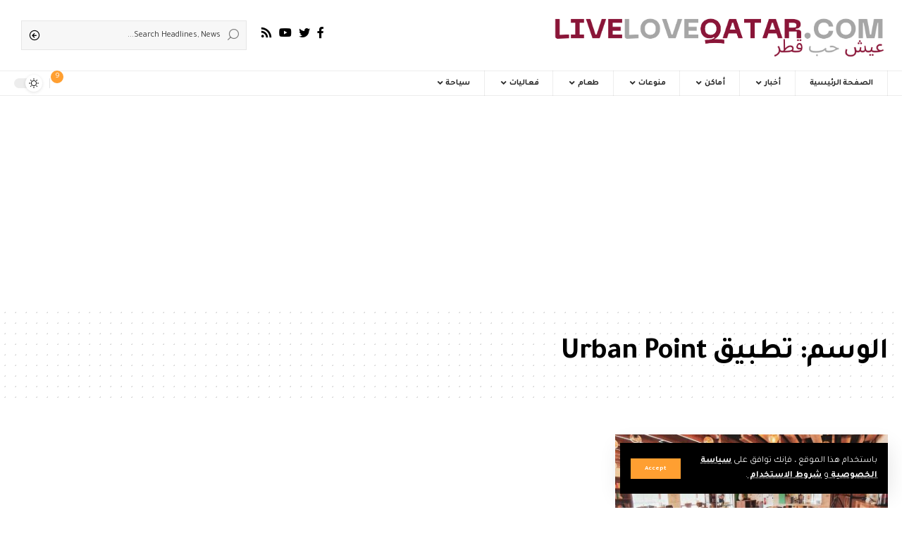

--- FILE ---
content_type: text/html; charset=UTF-8
request_url: https://liveloveqatar.com/tag/%D8%AA%D8%B7%D8%A8%D9%8A%D9%82-urban-point/
body_size: 18661
content:
<!DOCTYPE html>
<html dir="rtl" lang="ar">
<head>
    <script async src="https://pagead2.googlesyndication.com/pagead/js/adsbygoogle.js?client=ca-pub-8530856870781464"
     crossorigin="anonymous"></script>
    <meta charset="UTF-8">
    <meta http-equiv="X-UA-Compatible" content="IE=edge">
    <meta name="viewport" content="width=device-width, initial-scale=1">
    <link rel="profile" href="https://gmpg.org/xfn/11">
	<title>تطبيق Urban Point &#8211; عيش الحياه القطريه</title>
<meta name='robots' content='max-image-preview:large' />
	<style>img:is([sizes="auto" i], [sizes^="auto," i]) { contain-intrinsic-size: 3000px 1500px }</style>
	<link rel="preconnect" href="https://fonts.gstatic.com" crossorigin><link rel="preload" as="style" onload="this.onload=null;this.rel='stylesheet'" id="rb-preload-gfonts" href="https://fonts.googleapis.com/css?family=Tajawal%3A400%2C500%2C700%2C800%2C900%2C%7CMontserrat%3A600&amp;display=swap" crossorigin><noscript><link rel="stylesheet" href="https://fonts.googleapis.com/css?family=Tajawal%3A400%2C500%2C700%2C800%2C900%2C%7CMontserrat%3A600&amp;display=swap"></noscript><link rel="alternate" type="application/rss+xml" title="عيش الحياه القطريه &laquo; الخلاصة" href="https://liveloveqatar.com/feed/" />
<link rel="alternate" type="application/rss+xml" title="عيش الحياه القطريه &laquo; خلاصة التعليقات" href="https://liveloveqatar.com/comments/feed/" />
<link rel="alternate" type="application/rss+xml" title="عيش الحياه القطريه &laquo; تطبيق Urban Point خلاصة الوسوم" href="https://liveloveqatar.com/tag/%d8%aa%d8%b7%d8%a8%d9%8a%d9%82-urban-point/feed/" />
<script type="application/ld+json">{"@context":"https://schema.org","@type":"Organization","legalName":"\u0639\u064a\u0634 \u0627\u0644\u062d\u064a\u0627\u0647 \u0627\u0644\u0642\u0637\u0631\u064a\u0647","url":"https://liveloveqatar.com/"}</script>
<script>
window._wpemojiSettings = {"baseUrl":"https:\/\/s.w.org\/images\/core\/emoji\/16.0.1\/72x72\/","ext":".png","svgUrl":"https:\/\/s.w.org\/images\/core\/emoji\/16.0.1\/svg\/","svgExt":".svg","source":{"concatemoji":"https:\/\/liveloveqatar.com\/wp-includes\/js\/wp-emoji-release.min.js?ver=6.8.3"}};
/*! This file is auto-generated */
!function(s,n){var o,i,e;function c(e){try{var t={supportTests:e,timestamp:(new Date).valueOf()};sessionStorage.setItem(o,JSON.stringify(t))}catch(e){}}function p(e,t,n){e.clearRect(0,0,e.canvas.width,e.canvas.height),e.fillText(t,0,0);var t=new Uint32Array(e.getImageData(0,0,e.canvas.width,e.canvas.height).data),a=(e.clearRect(0,0,e.canvas.width,e.canvas.height),e.fillText(n,0,0),new Uint32Array(e.getImageData(0,0,e.canvas.width,e.canvas.height).data));return t.every(function(e,t){return e===a[t]})}function u(e,t){e.clearRect(0,0,e.canvas.width,e.canvas.height),e.fillText(t,0,0);for(var n=e.getImageData(16,16,1,1),a=0;a<n.data.length;a++)if(0!==n.data[a])return!1;return!0}function f(e,t,n,a){switch(t){case"flag":return n(e,"\ud83c\udff3\ufe0f\u200d\u26a7\ufe0f","\ud83c\udff3\ufe0f\u200b\u26a7\ufe0f")?!1:!n(e,"\ud83c\udde8\ud83c\uddf6","\ud83c\udde8\u200b\ud83c\uddf6")&&!n(e,"\ud83c\udff4\udb40\udc67\udb40\udc62\udb40\udc65\udb40\udc6e\udb40\udc67\udb40\udc7f","\ud83c\udff4\u200b\udb40\udc67\u200b\udb40\udc62\u200b\udb40\udc65\u200b\udb40\udc6e\u200b\udb40\udc67\u200b\udb40\udc7f");case"emoji":return!a(e,"\ud83e\udedf")}return!1}function g(e,t,n,a){var r="undefined"!=typeof WorkerGlobalScope&&self instanceof WorkerGlobalScope?new OffscreenCanvas(300,150):s.createElement("canvas"),o=r.getContext("2d",{willReadFrequently:!0}),i=(o.textBaseline="top",o.font="600 32px Arial",{});return e.forEach(function(e){i[e]=t(o,e,n,a)}),i}function t(e){var t=s.createElement("script");t.src=e,t.defer=!0,s.head.appendChild(t)}"undefined"!=typeof Promise&&(o="wpEmojiSettingsSupports",i=["flag","emoji"],n.supports={everything:!0,everythingExceptFlag:!0},e=new Promise(function(e){s.addEventListener("DOMContentLoaded",e,{once:!0})}),new Promise(function(t){var n=function(){try{var e=JSON.parse(sessionStorage.getItem(o));if("object"==typeof e&&"number"==typeof e.timestamp&&(new Date).valueOf()<e.timestamp+604800&&"object"==typeof e.supportTests)return e.supportTests}catch(e){}return null}();if(!n){if("undefined"!=typeof Worker&&"undefined"!=typeof OffscreenCanvas&&"undefined"!=typeof URL&&URL.createObjectURL&&"undefined"!=typeof Blob)try{var e="postMessage("+g.toString()+"("+[JSON.stringify(i),f.toString(),p.toString(),u.toString()].join(",")+"));",a=new Blob([e],{type:"text/javascript"}),r=new Worker(URL.createObjectURL(a),{name:"wpTestEmojiSupports"});return void(r.onmessage=function(e){c(n=e.data),r.terminate(),t(n)})}catch(e){}c(n=g(i,f,p,u))}t(n)}).then(function(e){for(var t in e)n.supports[t]=e[t],n.supports.everything=n.supports.everything&&n.supports[t],"flag"!==t&&(n.supports.everythingExceptFlag=n.supports.everythingExceptFlag&&n.supports[t]);n.supports.everythingExceptFlag=n.supports.everythingExceptFlag&&!n.supports.flag,n.DOMReady=!1,n.readyCallback=function(){n.DOMReady=!0}}).then(function(){return e}).then(function(){var e;n.supports.everything||(n.readyCallback(),(e=n.source||{}).concatemoji?t(e.concatemoji):e.wpemoji&&e.twemoji&&(t(e.twemoji),t(e.wpemoji)))}))}((window,document),window._wpemojiSettings);
</script>
<style id='wp-emoji-styles-inline-css'>

	img.wp-smiley, img.emoji {
		display: inline !important;
		border: none !important;
		box-shadow: none !important;
		height: 1em !important;
		width: 1em !important;
		margin: 0 0.07em !important;
		vertical-align: -0.1em !important;
		background: none !important;
		padding: 0 !important;
	}
</style>
<link rel='stylesheet' id='wp-block-library-rtl-css' href='https://liveloveqatar.com/wp-includes/css/dist/block-library/style-rtl.min.css?ver=6.8.3' media='all' />
<style id='classic-theme-styles-inline-css'>
/*! This file is auto-generated */
.wp-block-button__link{color:#fff;background-color:#32373c;border-radius:9999px;box-shadow:none;text-decoration:none;padding:calc(.667em + 2px) calc(1.333em + 2px);font-size:1.125em}.wp-block-file__button{background:#32373c;color:#fff;text-decoration:none}
</style>
<style id='global-styles-inline-css'>
:root{--wp--preset--aspect-ratio--square: 1;--wp--preset--aspect-ratio--4-3: 4/3;--wp--preset--aspect-ratio--3-4: 3/4;--wp--preset--aspect-ratio--3-2: 3/2;--wp--preset--aspect-ratio--2-3: 2/3;--wp--preset--aspect-ratio--16-9: 16/9;--wp--preset--aspect-ratio--9-16: 9/16;--wp--preset--color--black: #000000;--wp--preset--color--cyan-bluish-gray: #abb8c3;--wp--preset--color--white: #ffffff;--wp--preset--color--pale-pink: #f78da7;--wp--preset--color--vivid-red: #cf2e2e;--wp--preset--color--luminous-vivid-orange: #ff6900;--wp--preset--color--luminous-vivid-amber: #fcb900;--wp--preset--color--light-green-cyan: #7bdcb5;--wp--preset--color--vivid-green-cyan: #00d084;--wp--preset--color--pale-cyan-blue: #8ed1fc;--wp--preset--color--vivid-cyan-blue: #0693e3;--wp--preset--color--vivid-purple: #9b51e0;--wp--preset--gradient--vivid-cyan-blue-to-vivid-purple: linear-gradient(135deg,rgba(6,147,227,1) 0%,rgb(155,81,224) 100%);--wp--preset--gradient--light-green-cyan-to-vivid-green-cyan: linear-gradient(135deg,rgb(122,220,180) 0%,rgb(0,208,130) 100%);--wp--preset--gradient--luminous-vivid-amber-to-luminous-vivid-orange: linear-gradient(135deg,rgba(252,185,0,1) 0%,rgba(255,105,0,1) 100%);--wp--preset--gradient--luminous-vivid-orange-to-vivid-red: linear-gradient(135deg,rgba(255,105,0,1) 0%,rgb(207,46,46) 100%);--wp--preset--gradient--very-light-gray-to-cyan-bluish-gray: linear-gradient(135deg,rgb(238,238,238) 0%,rgb(169,184,195) 100%);--wp--preset--gradient--cool-to-warm-spectrum: linear-gradient(135deg,rgb(74,234,220) 0%,rgb(151,120,209) 20%,rgb(207,42,186) 40%,rgb(238,44,130) 60%,rgb(251,105,98) 80%,rgb(254,248,76) 100%);--wp--preset--gradient--blush-light-purple: linear-gradient(135deg,rgb(255,206,236) 0%,rgb(152,150,240) 100%);--wp--preset--gradient--blush-bordeaux: linear-gradient(135deg,rgb(254,205,165) 0%,rgb(254,45,45) 50%,rgb(107,0,62) 100%);--wp--preset--gradient--luminous-dusk: linear-gradient(135deg,rgb(255,203,112) 0%,rgb(199,81,192) 50%,rgb(65,88,208) 100%);--wp--preset--gradient--pale-ocean: linear-gradient(135deg,rgb(255,245,203) 0%,rgb(182,227,212) 50%,rgb(51,167,181) 100%);--wp--preset--gradient--electric-grass: linear-gradient(135deg,rgb(202,248,128) 0%,rgb(113,206,126) 100%);--wp--preset--gradient--midnight: linear-gradient(135deg,rgb(2,3,129) 0%,rgb(40,116,252) 100%);--wp--preset--font-size--small: 13px;--wp--preset--font-size--medium: 20px;--wp--preset--font-size--large: 36px;--wp--preset--font-size--x-large: 42px;--wp--preset--spacing--20: 0.44rem;--wp--preset--spacing--30: 0.67rem;--wp--preset--spacing--40: 1rem;--wp--preset--spacing--50: 1.5rem;--wp--preset--spacing--60: 2.25rem;--wp--preset--spacing--70: 3.38rem;--wp--preset--spacing--80: 5.06rem;--wp--preset--shadow--natural: 6px 6px 9px rgba(0, 0, 0, 0.2);--wp--preset--shadow--deep: 12px 12px 50px rgba(0, 0, 0, 0.4);--wp--preset--shadow--sharp: 6px 6px 0px rgba(0, 0, 0, 0.2);--wp--preset--shadow--outlined: 6px 6px 0px -3px rgba(255, 255, 255, 1), 6px 6px rgba(0, 0, 0, 1);--wp--preset--shadow--crisp: 6px 6px 0px rgba(0, 0, 0, 1);}:where(.is-layout-flex){gap: 0.5em;}:where(.is-layout-grid){gap: 0.5em;}body .is-layout-flex{display: flex;}.is-layout-flex{flex-wrap: wrap;align-items: center;}.is-layout-flex > :is(*, div){margin: 0;}body .is-layout-grid{display: grid;}.is-layout-grid > :is(*, div){margin: 0;}:where(.wp-block-columns.is-layout-flex){gap: 2em;}:where(.wp-block-columns.is-layout-grid){gap: 2em;}:where(.wp-block-post-template.is-layout-flex){gap: 1.25em;}:where(.wp-block-post-template.is-layout-grid){gap: 1.25em;}.has-black-color{color: var(--wp--preset--color--black) !important;}.has-cyan-bluish-gray-color{color: var(--wp--preset--color--cyan-bluish-gray) !important;}.has-white-color{color: var(--wp--preset--color--white) !important;}.has-pale-pink-color{color: var(--wp--preset--color--pale-pink) !important;}.has-vivid-red-color{color: var(--wp--preset--color--vivid-red) !important;}.has-luminous-vivid-orange-color{color: var(--wp--preset--color--luminous-vivid-orange) !important;}.has-luminous-vivid-amber-color{color: var(--wp--preset--color--luminous-vivid-amber) !important;}.has-light-green-cyan-color{color: var(--wp--preset--color--light-green-cyan) !important;}.has-vivid-green-cyan-color{color: var(--wp--preset--color--vivid-green-cyan) !important;}.has-pale-cyan-blue-color{color: var(--wp--preset--color--pale-cyan-blue) !important;}.has-vivid-cyan-blue-color{color: var(--wp--preset--color--vivid-cyan-blue) !important;}.has-vivid-purple-color{color: var(--wp--preset--color--vivid-purple) !important;}.has-black-background-color{background-color: var(--wp--preset--color--black) !important;}.has-cyan-bluish-gray-background-color{background-color: var(--wp--preset--color--cyan-bluish-gray) !important;}.has-white-background-color{background-color: var(--wp--preset--color--white) !important;}.has-pale-pink-background-color{background-color: var(--wp--preset--color--pale-pink) !important;}.has-vivid-red-background-color{background-color: var(--wp--preset--color--vivid-red) !important;}.has-luminous-vivid-orange-background-color{background-color: var(--wp--preset--color--luminous-vivid-orange) !important;}.has-luminous-vivid-amber-background-color{background-color: var(--wp--preset--color--luminous-vivid-amber) !important;}.has-light-green-cyan-background-color{background-color: var(--wp--preset--color--light-green-cyan) !important;}.has-vivid-green-cyan-background-color{background-color: var(--wp--preset--color--vivid-green-cyan) !important;}.has-pale-cyan-blue-background-color{background-color: var(--wp--preset--color--pale-cyan-blue) !important;}.has-vivid-cyan-blue-background-color{background-color: var(--wp--preset--color--vivid-cyan-blue) !important;}.has-vivid-purple-background-color{background-color: var(--wp--preset--color--vivid-purple) !important;}.has-black-border-color{border-color: var(--wp--preset--color--black) !important;}.has-cyan-bluish-gray-border-color{border-color: var(--wp--preset--color--cyan-bluish-gray) !important;}.has-white-border-color{border-color: var(--wp--preset--color--white) !important;}.has-pale-pink-border-color{border-color: var(--wp--preset--color--pale-pink) !important;}.has-vivid-red-border-color{border-color: var(--wp--preset--color--vivid-red) !important;}.has-luminous-vivid-orange-border-color{border-color: var(--wp--preset--color--luminous-vivid-orange) !important;}.has-luminous-vivid-amber-border-color{border-color: var(--wp--preset--color--luminous-vivid-amber) !important;}.has-light-green-cyan-border-color{border-color: var(--wp--preset--color--light-green-cyan) !important;}.has-vivid-green-cyan-border-color{border-color: var(--wp--preset--color--vivid-green-cyan) !important;}.has-pale-cyan-blue-border-color{border-color: var(--wp--preset--color--pale-cyan-blue) !important;}.has-vivid-cyan-blue-border-color{border-color: var(--wp--preset--color--vivid-cyan-blue) !important;}.has-vivid-purple-border-color{border-color: var(--wp--preset--color--vivid-purple) !important;}.has-vivid-cyan-blue-to-vivid-purple-gradient-background{background: var(--wp--preset--gradient--vivid-cyan-blue-to-vivid-purple) !important;}.has-light-green-cyan-to-vivid-green-cyan-gradient-background{background: var(--wp--preset--gradient--light-green-cyan-to-vivid-green-cyan) !important;}.has-luminous-vivid-amber-to-luminous-vivid-orange-gradient-background{background: var(--wp--preset--gradient--luminous-vivid-amber-to-luminous-vivid-orange) !important;}.has-luminous-vivid-orange-to-vivid-red-gradient-background{background: var(--wp--preset--gradient--luminous-vivid-orange-to-vivid-red) !important;}.has-very-light-gray-to-cyan-bluish-gray-gradient-background{background: var(--wp--preset--gradient--very-light-gray-to-cyan-bluish-gray) !important;}.has-cool-to-warm-spectrum-gradient-background{background: var(--wp--preset--gradient--cool-to-warm-spectrum) !important;}.has-blush-light-purple-gradient-background{background: var(--wp--preset--gradient--blush-light-purple) !important;}.has-blush-bordeaux-gradient-background{background: var(--wp--preset--gradient--blush-bordeaux) !important;}.has-luminous-dusk-gradient-background{background: var(--wp--preset--gradient--luminous-dusk) !important;}.has-pale-ocean-gradient-background{background: var(--wp--preset--gradient--pale-ocean) !important;}.has-electric-grass-gradient-background{background: var(--wp--preset--gradient--electric-grass) !important;}.has-midnight-gradient-background{background: var(--wp--preset--gradient--midnight) !important;}.has-small-font-size{font-size: var(--wp--preset--font-size--small) !important;}.has-medium-font-size{font-size: var(--wp--preset--font-size--medium) !important;}.has-large-font-size{font-size: var(--wp--preset--font-size--large) !important;}.has-x-large-font-size{font-size: var(--wp--preset--font-size--x-large) !important;}
:where(.wp-block-post-template.is-layout-flex){gap: 1.25em;}:where(.wp-block-post-template.is-layout-grid){gap: 1.25em;}
:where(.wp-block-columns.is-layout-flex){gap: 2em;}:where(.wp-block-columns.is-layout-grid){gap: 2em;}
:root :where(.wp-block-pullquote){font-size: 1.5em;line-height: 1.6;}
</style>
<link rel='stylesheet' id='elementor-icons-css' href='https://liveloveqatar.com/wp-content/plugins/elementor/assets/lib/eicons/css/elementor-icons.min.css?ver=5.44.0' media='all' />
<link rel='stylesheet' id='elementor-frontend-css' href='https://liveloveqatar.com/wp-content/plugins/elementor/assets/css/frontend-rtl.min.css?ver=3.33.1' media='all' />
<link rel='stylesheet' id='elementor-post-5-css' href='https://liveloveqatar.com/wp-content/uploads/elementor/css/post-5.css?ver=1763531916' media='all' />

<link rel='stylesheet' id='foxiz-main-css' href='https://liveloveqatar.com/wp-content/themes/qatar/assets/css/rtl.css?ver=1.9.3' media='all' />
<link rel='stylesheet' id='foxiz-print-css' href='https://liveloveqatar.com/wp-content/themes/qatar/assets/css/print.css?ver=1.9.3' media='all' />
<link rel='stylesheet' id='foxiz-style-css' href='https://liveloveqatar.com/wp-content/themes/qatar/style.css?ver=1.9.3' media='all' />
<style id='foxiz-style-inline-css'>
:root {--body-family:Tajawal, Arial, Helvetica, sans-serif;--body-fweight:400;--body-fcolor:#000000;--h1-family:Tajawal;--h1-fsize:42px;--h1-fspace:-1.2px;--h2-family:Tajawal;--h2-fsize:34px;--h2-fspace:-1.2px;--h3-family:Tajawal;--h3-fsize:22px;--h3-fspace:-.8px;--h4-family:Tajawal;--h4-fweight:500;--h4-fsize:17px;--h4-fspace:-.5px;--h5-family:Tajawal;--h5-fweight:500;--h5-fsize:15px;--h5-fspace:-.5px;--h6-family:Tajawal;--h6-fweight:500;--h6-fsize:14px;--h6-fspace:-.5px;--cat-family:Tajawal;--cat-transform:uppercase;--cat-fsize:10px;--meta-family:Tajawal, Arial, Helvetica, sans-serif;--meta-fweight:400;--meta-fsize:11px;--meta-b-family:Montserrat, Arial, Helvetica, sans-serif;--meta-b-fweight:600;--meta-b-fcolor:#;--meta-b-fspace:-.5px;--input-family:Tajawal;--input-fweight:400;--input-fsize:12px;--btn-family:Tajawal;--btn-fsize:10px;--menu-family:Tajawal, Arial, Helvetica, sans-serif;--menu-fsize:12px;--submenu-family:Tajawal, Arial, Helvetica, sans-serif;--submenu-fsize:11px;--dwidgets-family:Tajawal;--dwidgets-fsize:13px;--dwidgets-fspace:-.5px;--headline-family:Tajawal, Arial, Helvetica, sans-serif;--headline-fweight:700;--headline-fsize:54px;--tagline-family:Tajawal, Arial, Helvetica, sans-serif;--tagline-fsize:24px;--heading-family:Tajawal;--heading-fweight:700;--quote-family:Tajawal, Arial, Helvetica, sans-serif;--quote-fweight:700;--readmore-fsize : 10px;--bcrumb-fsize : 10px;--excerpt-fsize : 14px;--headline-s-fsize : 42px;--tagline-s-fsize : 24px;}@media (max-width: 1024px) {body {--h1-fsize : 30px;--h2-fsize : 26px;--h3-fsize : 19px;--h4-fsize : 16px;--h5-fsize : 15px;--h6-fsize : 13px;--input-fsize : 12px;--btn-fsize : 10px;--bcrumb-fsize : 10px;--excerpt-fsize : 13px;--dwidgets-fsize : 12px;--headline-fsize : 40px;--headline-s-fsize : 40px;--tagline-fsize : 20px;--tagline-s-fsize : 20px;}}@media (max-width: 767px) {body {--h1-fsize : 24px;--h2-fsize : 24px;--h3-fsize : 18px;--h4-fsize : 16px;--h5-fsize : 15px;--h6-fsize : 13px;--input-fsize : 12px;--btn-fsize : 10px;--bcrumb-fsize : 10px;--excerpt-fsize : 13px;--dwidgets-fsize : 12px;--headline-fsize : 30px;--headline-s-fsize : 30px;--tagline-fsize : 16px;--tagline-s-fsize : 16px;}}:root {--g-color :#ff9f31;--g-color-90 :#ff9f31e6;}[data-theme="dark"], .light-scheme {--solid-white :#0e0e0e;--wc-add-cart-color :#ffffff;}.is-hd-4 {--nav-height :36px;--hd4-logo-height :70px;}[data-theme="dark"].is-hd-4 {--nav-bg: #191c20;--nav-bg-from: #191c20;--nav-bg-to: #191c20;}:root {--privacy-bg-color :#000000;--privacy-color :#ffffff;--max-width-wo-sb : 860px;--round-3 :0px;--round-5 :0px;--round-7 :0px;--hyperlink-line-color :var(--g-color);--single-category-fsize :13px;}.breadcrumb-inner, .woocommerce-breadcrumb { font-family:Tajawal;font-weight:500;}.p-readmore { font-family:Tajawal;letter-spacing:-.5px;}.mobile-menu > li > a  { font-family:Tajawal;font-size:12px;}.mobile-menu .sub-menu a { font-family:Tajawal;font-size:11px;}.mobile-qview a { font-family:Tajawal;font-size:14px;}.search-header:before { background-repeat : no-repeat;background-size : cover;background-image : url(https://foxiz.themeruby.com/rtl/wp-content/uploads/sites/10/2021/09/search-bg.jpg);background-attachment : scroll;background-position : center center;}[data-theme="dark"] .search-header:before { background-repeat : no-repeat;background-size : cover;background-image : url(https://foxiz.themeruby.com/rtl/wp-content/uploads/sites/10/2021/09/search-bgd.jpg);background-attachment : scroll;background-position : center center;}.footer-has-bg { background-color : #000000;}[data-theme="dark"] .footer-has-bg { background-color : #080808;}.copyright-menu a { font-size:11px; }.footer-col .widget_nav_menu a > span { font-size:13px; }#amp-mobile-version-switcher { display: none; }.notification-icon-svg { -webkit-mask-image: url(https://foxiz.themeruby.com/rtl/wp-content/uploads/sites/10/2022/08/noti-b.svg);mask-image: url(https://foxiz.themeruby.com/rtl/wp-content/uploads/sites/10/2022/08/noti-b.svg); }.notification-icon-svg { font-size: 18px;}.login-icon-svg { -webkit-mask-image: url(https://foxiz.themeruby.com/rtl/wp-content/uploads/sites/10/2022/08/b-users.svg);mask-image: url(https://foxiz.themeruby.com/rtl/wp-content/uploads/sites/10/2022/08/b-users.svg); }.login-icon-svg { font-size: 18px;}
</style>
<link rel='stylesheet' id='elementor-gf-local-roboto-css' href='https://liveloveqatar.com/wp-content/uploads/elementor/google-fonts/css/roboto.css?ver=1742234341' media='all' />
<link rel='stylesheet' id='elementor-gf-local-robotoslab-css' href='https://liveloveqatar.com/wp-content/uploads/elementor/google-fonts/css/robotoslab.css?ver=1742234343' media='all' />
<script src="https://liveloveqatar.com/wp-includes/js/jquery/jquery.min.js?ver=3.7.1" id="jquery-core-js"></script>
<script src="https://liveloveqatar.com/wp-includes/js/jquery/jquery-migrate.min.js?ver=3.4.1" id="jquery-migrate-js"></script>
<script src="https://liveloveqatar.com/wp-content/themes/qatar/assets/js/highlight-share.js?ver=1" id="highlight-share-js"></script>
<link rel="preload" href="https://liveloveqatar.com/wp-content/themes/qatar/assets/fonts/icons.woff2" as="font" type="font/woff2" crossorigin="anonymous"> <link rel="https://api.w.org/" href="https://liveloveqatar.com/wp-json/" /><link rel="alternate" title="JSON" type="application/json" href="https://liveloveqatar.com/wp-json/wp/v2/tags/3208" /><link rel="EditURI" type="application/rsd+xml" title="RSD" href="https://liveloveqatar.com/xmlrpc.php?rsd" />
<meta name="generator" content="WordPress 6.8.3" />
<!-- HubSpot WordPress Plugin v11.3.21: embed JS disabled as a portalId has not yet been configured --><meta name="generator" content="Elementor 3.33.1; features: additional_custom_breakpoints; settings: css_print_method-external, google_font-enabled, font_display-swap">
<script type="application/ld+json">{"@context":"https://schema.org","@type":"WebSite","@id":"https://liveloveqatar.com/#website","url":"https://liveloveqatar.com/","name":"\u0639\u064a\u0634 \u0627\u0644\u062d\u064a\u0627\u0647 \u0627\u0644\u0642\u0637\u0631\u064a\u0647","potentialAction":{"@type":"SearchAction","target":"https://liveloveqatar.com/?s={search_term_string}","query-input":"required name=search_term_string"}}</script>
			<style>
				.e-con.e-parent:nth-of-type(n+4):not(.e-lazyloaded):not(.e-no-lazyload),
				.e-con.e-parent:nth-of-type(n+4):not(.e-lazyloaded):not(.e-no-lazyload) * {
					background-image: none !important;
				}
				@media screen and (max-height: 1024px) {
					.e-con.e-parent:nth-of-type(n+3):not(.e-lazyloaded):not(.e-no-lazyload),
					.e-con.e-parent:nth-of-type(n+3):not(.e-lazyloaded):not(.e-no-lazyload) * {
						background-image: none !important;
					}
				}
				@media screen and (max-height: 640px) {
					.e-con.e-parent:nth-of-type(n+2):not(.e-lazyloaded):not(.e-no-lazyload),
					.e-con.e-parent:nth-of-type(n+2):not(.e-lazyloaded):not(.e-no-lazyload) * {
						background-image: none !important;
					}
				}
			</style>
			            <meta property="og:title" content="تطبيق Urban Point &#8211; عيش الحياه القطريه"/>
            <meta property="og:url" content="https://liveloveqatar.com/tag/%D8%AA%D8%B7%D8%A8%D9%8A%D9%82-urban-point"/>
            <meta property="og:site_name" content="عيش الحياه القطريه"/>
			<script type="application/ld+json">{"@context":"http://schema.org","@type":"BreadcrumbList","itemListElement":[{"@type":"ListItem","position":2,"item":{"@id":"https://liveloveqatar.com/tag/%d8%aa%d8%b7%d8%a8%d9%8a%d9%82-urban-point/","name":"تطبيق Urban Point"}},{"@type":"ListItem","position":1,"item":{"@id":"https://liveloveqatar.com","name":"عيش الحياه القطريه"}}]}</script>
<link rel="icon" href="https://liveloveqatar.com/wp-content/uploads/2023/08/cropped-wewewe-32x32.png" sizes="32x32" />
<link rel="icon" href="https://liveloveqatar.com/wp-content/uploads/2023/08/cropped-wewewe-192x192.png" sizes="192x192" />
<link rel="apple-touch-icon" href="https://liveloveqatar.com/wp-content/uploads/2023/08/cropped-wewewe-180x180.png" />
<meta name="msapplication-TileImage" content="https://liveloveqatar.com/wp-content/uploads/2023/08/cropped-wewewe-270x270.png" />
</head>
<body class="rtl archive tag tag--urban-point tag-3208 wp-custom-logo wp-embed-responsive wp-theme-qatar personalized-all elementor-default elementor-kit-5 menu-ani-1 hover-ani-3 btn-ani-1 is-rm-1 is-hd-4 is-backtop none-m-backtop is-mstick is-smart-sticky" data-theme="default">
<div class="site-outer">
	        <header id="site-header" class="header-wrap rb-section header-4 header-wrapper has-quick-menu">
			<aside id="rb-privacy" class="privacy-bar privacy-left"><div class="privacy-inner"><div class="privacy-content">باستخدام هذا الموقع ، فإنك توافق على <a href="#"> سياسة الخصوصية </a> و <a href="#"> شروط الاستخدام </a>.</div><div class="privacy-dismiss"><a id="privacy-trigger" href="#" class="privacy-dismiss-btn is-btn"><span>Accept</span></a></div></div></aside>            <div class="logo-sec">
                <div class="logo-sec-inner rb-container edge-padding">
                    <div class="logo-sec-left">        <div class="logo-wrap is-image-logo site-branding">
            <a href="https://liveloveqatar.com/" class="logo" title="عيش الحياه القطريه">
				<img fetchpriority="high" class="logo-default" data-mode="default" height="185" width="1277" src="https://liveloveqatar.com/wp-content/uploads/2023/08/Live-Love-Qatar-Shodwe-.png" srcset="https://liveloveqatar.com/wp-content/uploads/2023/08/Live-Love-Qatar-Shodwe-.png 1x,https://liveloveqatar.com/wp-content/uploads/2023/08/Live-Love-Qatar-Shodwe-.png 2x" alt="عيش الحياه القطريه" decoding="async" loading="eager"><img class="logo-dark" data-mode="dark" height="185" width="1277" src="https://liveloveqatar.com/wp-content/uploads/2023/08/Live-Love-Qatar-Shodwe-.png" srcset="https://liveloveqatar.com/wp-content/uploads/2023/08/Live-Love-Qatar-Shodwe-.png 1x,https://liveloveqatar.com/wp-content/uploads/2023/08/Live-Love-Qatar-Shodwe-.png 2x" alt="عيش الحياه القطريه" decoding="async" loading="eager">            </a>
        </div>
		</div>
                    <div class="logo-sec-right">
						            <div class="header-social-list wnav-holder"><a class="social-link-facebook" aria-label="Facebook" data-title="Facebook" href="#" target="_blank" rel="noopener nofollow"><i class="rbi rbi-facebook" aria-hidden="true"></i></a><a class="social-link-twitter" aria-label="Twitter" data-title="Twitter" href="#" target="_blank" rel="noopener nofollow"><i class="rbi rbi-twitter" aria-hidden="true"></i></a><a class="social-link-youtube" aria-label="YouTube" data-title="YouTube" href="#" target="_blank" rel="noopener nofollow"><i class="rbi rbi-youtube" aria-hidden="true"></i></a><a class="social-link-rss" aria-label="Rss" data-title="Rss" href="#" target="_blank" rel="noopener nofollow"><i class="rbi rbi-rss" aria-hidden="true"></i></a></div>
		        <div class="header-search-form is-form-layout">
			        <form method="get" action="https://liveloveqatar.com/" class="rb-search-form"  data-search="post" data-limit="0" data-follow="0">
            <div class="search-form-inner">
				                    <span class="search-icon"><i class="rbi rbi-search" aria-hidden="true"></i></span>
				                <span class="search-text"><input type="text" class="field" placeholder="Search Headlines, News..." value="" name="s"/></span>
                <span class="rb-search-submit"><input type="submit" value="Search"/><i class="rbi rbi-cright" aria-hidden="true"></i></span>
				            </div>
			        </form>
	        </div>
		</div>
                </div>
            </div>
            <div id="navbar-outer" class="navbar-outer">
                <div id="sticky-holder" class="sticky-holder">
                    <div class="navbar-wrap">
                        <div class="rb-container edge-padding">
                            <div class="navbar-inner">
                                <div class="navbar-left">
									        <nav id="site-navigation" class="main-menu-wrap" aria-label="main menu"><ul id="menu-main-1" class="main-menu rb-menu large-menu" itemscope itemtype="https://www.schema.org/SiteNavigationElement"><li class="menu-item menu-item-type-post_type menu-item-object-page menu-item-home menu-item-2295"><a href="https://liveloveqatar.com/"><span>الصفحة الرئيسية</span></a></li>
<li class="menu-item menu-item-type-taxonomy menu-item-object-category menu-item-3875 menu-item-has-children menu-has-child-mega is-child-wide"><a href="https://liveloveqatar.com/category/%d8%a3%d8%ae%d8%a8%d8%a7%d8%b1/"><span>أخبار</span></a><div class="mega-dropdown is-mega-category"><div class="rb-container edge-padding"><div class="mega-dropdown-inner"><div class="mega-header mega-header-fw"><span class="h4">أخبار</span><a class="mega-link is-meta" href="https://liveloveqatar.com/category/%d8%a3%d8%ae%d8%a8%d8%a7%d8%b1/"><span>Show More</span><i class="rbi rbi-cright" aria-hidden="true"></i></a></div><div id="mega-listing-3875" class="block-wrap block-small block-grid block-grid-small-1 rb-columns rb-col-5 is-gap-10"><div class="block-inner">        <div class="p-wrap p-grid p-grid-small-1" data-pid="20515">
	            <div class="feat-holder overlay-text">
				        <div class="p-featured">
			        <a class="p-flink" href="https://liveloveqatar.com/%d9%82%d8%b7%d8%b1-%d8%a5%d9%84%d9%89-%d9%86%d9%87%d8%a7%d8%a6%d9%8a%d8%a7%d8%aa-%d9%83%d8%a3%d8%b3-%d8%a7%d9%84%d8%b9%d8%a7%d9%84%d9%85-%d8%a8%d8%b9%d8%af-%d8%a7%d9%84%d9%81%d9%88%d8%b2-%d8%b9%d9%84/" title="قطر إلى نهائيات كأس العالم بعد الفوز على الإمارات">
			<img loading="lazy" width="330" height="220" src="https://liveloveqatar.com/wp-content/uploads/2025/10/doc-78ta4j3-1760469904-330x220.webp" class="featured-img wp-post-image" alt="" loading="lazy" decoding="async" />        </a>
		        </div>
	            </div>
		        <div class="p-content">
			<span class="entry-title h4">        <a class="p-url" href="https://liveloveqatar.com/%d9%82%d8%b7%d8%b1-%d8%a5%d9%84%d9%89-%d9%86%d9%87%d8%a7%d8%a6%d9%8a%d8%a7%d8%aa-%d9%83%d8%a3%d8%b3-%d8%a7%d9%84%d8%b9%d8%a7%d9%84%d9%85-%d8%a8%d8%b9%d8%af-%d8%a7%d9%84%d9%81%d9%88%d8%b2-%d8%b9%d9%84/" rel="bookmark">قطر إلى نهائيات كأس العالم بعد الفوز على الإمارات</a></span>            <div class="p-meta has-bookmark">
                <div class="meta-inner is-meta">
					<span class="meta-el meta-date">
		<i class="rbi rbi-clock" aria-hidden="true"></i>            <time class="date published" datetime="2025-10-15T06:23:05+00:00">شهر واحد ago</time>
		        </span>
		                </div>
				<span class="rb-bookmark bookmark-trigger" dir="rtl" data-pid="20515"></span>            </div>
		        </div>
		        </div>
	        <div class="p-wrap p-grid p-grid-small-1" data-pid="20240">
	            <div class="feat-holder overlay-text">
				        <div class="p-featured">
			        <a class="p-flink" href="https://liveloveqatar.com/%d9%82%d8%b7%d8%b1-%d8%aa%d8%b3%d8%aa%d8%b6%d9%8a%d9%81-%d8%a8%d8%b7%d9%88%d9%84%d8%a9-%d8%a7%d9%84%d8%b9%d8%a7%d9%84%d9%85-%d9%84%d9%84%d9%83%d8%b1%d8%a9-%d8%a7%d9%84%d8%b7%d8%a7%d8%a6%d8%b1%d8%a9/" title="قطر تستضيف بطولة العالم للكرة الطائرة للرجال 2029">
			<img loading="lazy" width="330" height="220" src="https://liveloveqatar.com/wp-content/uploads/2025/09/102544-1-scaled-1-330x220.jpeg" class="featured-img wp-post-image" alt="" loading="lazy" decoding="async" />        </a>
		        </div>
	            </div>
		        <div class="p-content">
			<span class="entry-title h4">        <a class="p-url" href="https://liveloveqatar.com/%d9%82%d8%b7%d8%b1-%d8%aa%d8%b3%d8%aa%d8%b6%d9%8a%d9%81-%d8%a8%d8%b7%d9%88%d9%84%d8%a9-%d8%a7%d9%84%d8%b9%d8%a7%d9%84%d9%85-%d9%84%d9%84%d9%83%d8%b1%d8%a9-%d8%a7%d9%84%d8%b7%d8%a7%d8%a6%d8%b1%d8%a9/" rel="bookmark">قطر تستضيف بطولة العالم للكرة الطائرة للرجال 2029</a></span>            <div class="p-meta has-bookmark">
                <div class="meta-inner is-meta">
					<span class="meta-el meta-date">
		<i class="rbi rbi-clock" aria-hidden="true"></i>            <time class="date published" datetime="2025-09-28T10:04:33+00:00">شهرين ago</time>
		        </span>
		                </div>
				<span class="rb-bookmark bookmark-trigger" dir="rtl" data-pid="20240"></span>            </div>
		        </div>
		        </div>
	        <div class="p-wrap p-grid p-grid-small-1" data-pid="20071">
	            <div class="feat-holder overlay-text">
				        <div class="p-featured">
			        <a class="p-flink" href="https://liveloveqatar.com/%d9%82%d8%b7%d8%b1-%d8%aa%d8%b3%d8%aa%d8%b6%d9%8a%d9%81-%d9%82%d9%85%d8%a9-%d8%b9%d8%b1%d8%a8%d9%8a%d8%a9-%d8%a5%d8%b3%d9%84%d8%a7%d9%85%d9%8a%d8%a9-%d8%b7%d8%a7%d8%b1%d8%a6%d8%a9-%d9%84%d8%a8%d8%ad/" title="قطر تستضيف قمة عربية إسلامية طارئة لبحث الهجوم الإسرائيلي">
			<img loading="lazy" width="330" height="220" src="https://liveloveqatar.com/wp-content/uploads/2025/07/GettyImages-1243994071-1-330x220.jpg" class="featured-img wp-post-image" alt="قطر" loading="lazy" decoding="async" />        </a>
		        </div>
	            </div>
		        <div class="p-content">
			<span class="entry-title h4">        <a class="p-url" href="https://liveloveqatar.com/%d9%82%d8%b7%d8%b1-%d8%aa%d8%b3%d8%aa%d8%b6%d9%8a%d9%81-%d9%82%d9%85%d8%a9-%d8%b9%d8%b1%d8%a8%d9%8a%d8%a9-%d8%a5%d8%b3%d9%84%d8%a7%d9%85%d9%8a%d8%a9-%d8%b7%d8%a7%d8%b1%d8%a6%d8%a9-%d9%84%d8%a8%d8%ad/" rel="bookmark">قطر تستضيف قمة عربية إسلامية طارئة لبحث الهجوم الإسرائيلي</a></span>            <div class="p-meta has-bookmark">
                <div class="meta-inner is-meta">
					<span class="meta-el meta-date">
		<i class="rbi rbi-clock" aria-hidden="true"></i>            <time class="date published" datetime="2025-09-14T10:44:31+00:00">شهرين ago</time>
		        </span>
		                </div>
				<span class="rb-bookmark bookmark-trigger" dir="rtl" data-pid="20071"></span>            </div>
		        </div>
		        </div>
	        <div class="p-wrap p-grid p-grid-small-1" data-pid="20028">
	            <div class="feat-holder overlay-text">
				        <div class="p-featured">
			        <a class="p-flink" href="https://liveloveqatar.com/%d9%82%d8%b7%d8%b1-%d8%aa%d8%af%d9%8a%d9%86-%d8%a7%d9%84%d9%82%d8%b5%d9%81-%d8%a7%d9%84%d8%a5%d8%b3%d8%b1%d8%a7%d8%a6%d9%8a%d9%84%d9%8a-%d9%81%d9%8a-%d8%a7%d9%84%d8%af%d9%88%d8%ad%d8%a9-%d9%88%d8%aa/" title="قطر تدين القصف الإسرائيلي في الدوحة وتؤكد تمسكها بحق الرد والدفاع عن السيادة">
			<img loading="lazy" width="330" height="220" src="https://liveloveqatar.com/wp-content/uploads/2025/07/GettyImages-1243994071-1-330x220.jpg" class="featured-img wp-post-image" alt="قطر" loading="lazy" decoding="async" />        </a>
		        </div>
	            </div>
		        <div class="p-content">
			<span class="entry-title h4">        <a class="p-url" href="https://liveloveqatar.com/%d9%82%d8%b7%d8%b1-%d8%aa%d8%af%d9%8a%d9%86-%d8%a7%d9%84%d9%82%d8%b5%d9%81-%d8%a7%d9%84%d8%a5%d8%b3%d8%b1%d8%a7%d8%a6%d9%8a%d9%84%d9%8a-%d9%81%d9%8a-%d8%a7%d9%84%d8%af%d9%88%d8%ad%d8%a9-%d9%88%d8%aa/" rel="bookmark">قطر تدين القصف الإسرائيلي في الدوحة وتؤكد تمسكها بحق الرد والدفاع عن السيادة</a></span>            <div class="p-meta has-bookmark">
                <div class="meta-inner is-meta">
					<span class="meta-el meta-date">
		<i class="rbi rbi-clock" aria-hidden="true"></i>            <time class="date published" datetime="2025-09-10T06:37:37+00:00">شهرين ago</time>
		        </span>
		                </div>
				<span class="rb-bookmark bookmark-trigger" dir="rtl" data-pid="20028"></span>            </div>
		        </div>
		        </div>
	        <div class="p-wrap p-grid p-grid-small-1" data-pid="20025">
	            <div class="feat-holder overlay-text">
				        <div class="p-featured">
			        <a class="p-flink" href="https://liveloveqatar.com/%d8%b9%d9%80%d9%80%d8%a7%d8%ac%d9%80%d9%80%d9%84-%d8%ba%d8%a7%d8%b1%d8%a9-%d8%a5%d8%b3%d8%b1%d8%a7%d8%a6%d9%8a%d9%84%d9%8a%d8%a9-%d8%aa%d8%b3%d8%aa%d9%87%d8%af%d9%81-%d9%88%d9%81%d8%af-%d8%ad%d9%85/" title="عــاجــل | غارة إسرائيلية تستهدف وفد حماس المفاوض في الدوحة">
			<img loading="lazy" width="330" height="220" src="https://liveloveqatar.com/wp-content/uploads/2025/09/Screenshot-2025-09-09-163026-330x220.png" class="featured-img wp-post-image" alt="هجوم إسرائيل على قيادات حماس بالدوحة" loading="lazy" decoding="async" />        </a>
		        </div>
	            </div>
		        <div class="p-content">
			<span class="entry-title h4">        <a class="p-url" href="https://liveloveqatar.com/%d8%b9%d9%80%d9%80%d8%a7%d8%ac%d9%80%d9%80%d9%84-%d8%ba%d8%a7%d8%b1%d8%a9-%d8%a5%d8%b3%d8%b1%d8%a7%d8%a6%d9%8a%d9%84%d9%8a%d8%a9-%d8%aa%d8%b3%d8%aa%d9%87%d8%af%d9%81-%d9%88%d9%81%d8%af-%d8%ad%d9%85/" rel="bookmark">عــاجــل | غارة إسرائيلية تستهدف وفد حماس المفاوض في الدوحة</a></span>            <div class="p-meta has-bookmark">
                <div class="meta-inner is-meta">
					<span class="meta-el meta-date">
		<i class="rbi rbi-clock" aria-hidden="true"></i>            <time class="date published" datetime="2025-09-09T13:55:03+00:00">شهرين ago</time>
		        </span>
		                </div>
				<span class="rb-bookmark bookmark-trigger" dir="rtl" data-pid="20025"></span>            </div>
		        </div>
		        </div>
	</div></div></div></div></div></li>
<li class="menu-item menu-item-type-taxonomy menu-item-object-category menu-item-3876 menu-item-has-children menu-has-child-mega is-child-wide"><a href="https://liveloveqatar.com/category/%d8%a3%d9%85%d8%a7%d9%83%d9%86/"><span>أماكن</span></a><div class="mega-dropdown is-mega-category"><div class="rb-container edge-padding"><div class="mega-dropdown-inner"><div class="mega-header mega-header-fw"><span class="h4">أماكن</span><a class="mega-link is-meta" href="https://liveloveqatar.com/category/%d8%a3%d9%85%d8%a7%d9%83%d9%86/"><span>Show More</span><i class="rbi rbi-cright" aria-hidden="true"></i></a></div><div id="mega-listing-3876" class="block-wrap block-small block-grid block-grid-small-1 rb-columns rb-col-5 is-gap-10"><div class="block-inner">        <div class="p-wrap p-grid p-grid-small-1" data-pid="20897">
	            <div class="feat-holder overlay-text">
				        <div class="p-featured">
			        <a class="p-flink" href="https://liveloveqatar.com/%d8%af%d9%84%d9%8a%d9%84%d9%83-%d8%a7%d9%84%d9%86%d9%87%d8%a7%d8%a6%d9%8a-%d8%a5%d9%84%d9%89-%d9%82%d8%b7%d8%b1-%d9%85%d8%a7-%d8%aa%d8%ad%d8%aa%d8%a7%d8%ac-%d9%85%d8%b9%d8%b1%d9%81%d8%aa%d9%87-%d9%82/" title="دليلك النهائي إلى قطر: ما تحتاج معرفته قبل السفر">
			<img loading="lazy" width="330" height="220" src="https://liveloveqatar.com/wp-content/uploads/2025/10/qanat-quartier-330x220.webp" class="featured-img wp-post-image" alt="" loading="lazy" decoding="async" />        </a>
		        </div>
	            </div>
		        <div class="p-content">
			<span class="entry-title h4">        <a class="p-url" href="https://liveloveqatar.com/%d8%af%d9%84%d9%8a%d9%84%d9%83-%d8%a7%d9%84%d9%86%d9%87%d8%a7%d8%a6%d9%8a-%d8%a5%d9%84%d9%89-%d9%82%d8%b7%d8%b1-%d9%85%d8%a7-%d8%aa%d8%ad%d8%aa%d8%a7%d8%ac-%d9%85%d8%b9%d8%b1%d9%81%d8%aa%d9%87-%d9%82/" rel="bookmark">دليلك النهائي إلى قطر: ما تحتاج معرفته قبل السفر</a></span>            <div class="p-meta has-bookmark">
                <div class="meta-inner is-meta">
					<span class="meta-el meta-date">
		<i class="rbi rbi-clock" aria-hidden="true"></i>            <time class="date published" datetime="2025-11-20T11:03:42+00:00">6 ساعات ago</time>
		        </span>
		                </div>
				<span class="rb-bookmark bookmark-trigger" dir="rtl" data-pid="20897"></span>            </div>
		        </div>
		        </div>
	        <div class="p-wrap p-grid p-grid-small-1" data-pid="20911">
	            <div class="feat-holder overlay-text">
				        <div class="p-featured">
			        <a class="p-flink" href="https://liveloveqatar.com/%d8%a3%d9%81%d8%b6%d9%84-5-%d8%a3%d8%ad%d9%8a%d8%a7%d8%a1-%d8%b3%d9%83%d9%86%d9%8a%d8%a9-%d9%81%d9%8a-%d8%a7%d9%84%d8%af%d9%88%d8%ad%d8%a9-%d9%84%d9%84%d8%b9%d8%a7%d8%a6%d9%84%d8%a7%d8%aa/" title="أفضل 5 أحياء سكنية في الدوحة للعائلات الوافدة">
			<img loading="lazy" width="330" height="220" src="https://liveloveqatar.com/wp-content/uploads/2025/11/أفضل-5-أحياء-سكنية-في-الدوحة-للعائلات-الوافدة-330x220.jpg" class="featured-img wp-post-image" alt="" loading="lazy" decoding="async" />        </a>
		        </div>
	            </div>
		        <div class="p-content">
			<span class="entry-title h4">        <a class="p-url" href="https://liveloveqatar.com/%d8%a3%d9%81%d8%b6%d9%84-5-%d8%a3%d8%ad%d9%8a%d8%a7%d8%a1-%d8%b3%d9%83%d9%86%d9%8a%d8%a9-%d9%81%d9%8a-%d8%a7%d9%84%d8%af%d9%88%d8%ad%d8%a9-%d9%84%d9%84%d8%b9%d8%a7%d8%a6%d9%84%d8%a7%d8%aa/" rel="bookmark">أفضل 5 أحياء سكنية في الدوحة للعائلات الوافدة</a></span>            <div class="p-meta has-bookmark">
                <div class="meta-inner is-meta">
					<span class="meta-el meta-date">
		<i class="rbi rbi-clock" aria-hidden="true"></i>            <time class="date published" datetime="2025-11-19T11:03:58+00:00">يوم واحد ago</time>
		        </span>
		                </div>
				<span class="rb-bookmark bookmark-trigger" dir="rtl" data-pid="20911"></span>            </div>
		        </div>
		        </div>
	        <div class="p-wrap p-grid p-grid-small-1" data-pid="20892">
	            <div class="feat-holder overlay-text">
				        <div class="p-featured">
			        <a class="p-flink" href="https://liveloveqatar.com/%d8%a3%d9%87%d9%85-5-%d8%a3%d9%85%d8%a7%d9%83%d9%86-%d8%b3%d9%8a%d8%a7%d8%ad%d9%8a%d8%a9-%d9%81%d9%8a-%d8%a7%d9%84%d8%af%d9%88%d8%ad%d8%a9-%d9%82%d8%b7%d8%b1/" title="أهم 5 أماكن سياحية في الدوحة قطر">
			<img loading="lazy" width="330" height="220" src="https://liveloveqatar.com/wp-content/uploads/2025/10/أحياء-الدوحة-330x220.webp" class="featured-img wp-post-image" alt="" loading="lazy" decoding="async" />        </a>
		        </div>
	            </div>
		        <div class="p-content">
			<span class="entry-title h4">        <a class="p-url" href="https://liveloveqatar.com/%d8%a3%d9%87%d9%85-5-%d8%a3%d9%85%d8%a7%d9%83%d9%86-%d8%b3%d9%8a%d8%a7%d8%ad%d9%8a%d8%a9-%d9%81%d9%8a-%d8%a7%d9%84%d8%af%d9%88%d8%ad%d8%a9-%d9%82%d8%b7%d8%b1/" rel="bookmark">أهم 5 أماكن سياحية في الدوحة قطر</a></span>            <div class="p-meta has-bookmark">
                <div class="meta-inner is-meta">
					<span class="meta-el meta-date">
		<i class="rbi rbi-clock" aria-hidden="true"></i>            <time class="date published" datetime="2025-11-19T10:07:13+00:00">يوم واحد ago</time>
		        </span>
		                </div>
				<span class="rb-bookmark bookmark-trigger" dir="rtl" data-pid="20892"></span>            </div>
		        </div>
		        </div>
	        <div class="p-wrap p-grid p-grid-small-1" data-pid="20745">
	            <div class="feat-holder overlay-text">
				        <div class="p-featured">
			        <a class="p-flink" href="https://liveloveqatar.com/%d8%a3%d9%81%d8%b6%d9%84-5-%d9%81%d9%86%d8%a7%d8%af%d9%82-%d9%81%d9%8a-%d8%a7%d9%84%d8%af%d9%88%d8%ad%d8%a9-%d9%84%d8%b1%d8%ad%d9%84%d8%aa%d9%83-%d8%a7%d9%84%d9%82%d8%a7%d8%af%d9%85%d8%a9-%d8%a5%d9%84/" title="أفضل 5 فنادق في الدوحة لرحلتك القادمة إلى قطر">
			<img loading="lazy" width="330" height="220" src="https://liveloveqatar.com/wp-content/uploads/2025/10/h2-airport-hotel-pool-1-330x220.jpg" class="featured-img wp-post-image" alt="" loading="lazy" decoding="async" />        </a>
		        </div>
	            </div>
		        <div class="p-content">
			<span class="entry-title h4">        <a class="p-url" href="https://liveloveqatar.com/%d8%a3%d9%81%d8%b6%d9%84-5-%d9%81%d9%86%d8%a7%d8%af%d9%82-%d9%81%d9%8a-%d8%a7%d9%84%d8%af%d9%88%d8%ad%d8%a9-%d9%84%d8%b1%d8%ad%d9%84%d8%aa%d9%83-%d8%a7%d9%84%d9%82%d8%a7%d8%af%d9%85%d8%a9-%d8%a5%d9%84/" rel="bookmark">أفضل 5 فنادق في الدوحة لرحلتك القادمة إلى قطر</a></span>            <div class="p-meta has-bookmark">
                <div class="meta-inner is-meta">
					<span class="meta-el meta-date">
		<i class="rbi rbi-clock" aria-hidden="true"></i>            <time class="date published" datetime="2025-10-30T11:02:25+00:00">3 أسابيع ago</time>
		        </span>
		                </div>
				<span class="rb-bookmark bookmark-trigger" dir="rtl" data-pid="20745"></span>            </div>
		        </div>
		        </div>
	        <div class="p-wrap p-grid p-grid-small-1" data-pid="20716">
	            <div class="feat-holder overlay-text">
				        <div class="p-featured">
			        <a class="p-flink" href="https://liveloveqatar.com/10-%d8%a3%d9%86%d8%b4%d8%b7%d8%a9-%d8%a7%d9%82%d8%aa%d8%b5%d8%a7%d8%af%d9%8a%d8%a9-%d9%81%d9%8a-%d8%a7%d9%84%d8%af%d9%88%d8%ad%d8%a9-%d8%b3%d8%aa%d9%8f%d8%b9%d8%ac%d8%a8%d9%83/" title="10 أنشطة اقتصادية في الدوحة ستُعجبك">
			<img loading="lazy" width="330" height="220" src="https://liveloveqatar.com/wp-content/uploads/2025/10/افضل-أنشطة-في-كورنيش-الدوحة-4-330x220.jpg" class="featured-img wp-post-image" alt="" loading="lazy" decoding="async" />        </a>
		        </div>
	            </div>
		        <div class="p-content">
			<span class="entry-title h4">        <a class="p-url" href="https://liveloveqatar.com/10-%d8%a3%d9%86%d8%b4%d8%b7%d8%a9-%d8%a7%d9%82%d8%aa%d8%b5%d8%a7%d8%af%d9%8a%d8%a9-%d9%81%d9%8a-%d8%a7%d9%84%d8%af%d9%88%d8%ad%d8%a9-%d8%b3%d8%aa%d9%8f%d8%b9%d8%ac%d8%a8%d9%83/" rel="bookmark">10 أنشطة اقتصادية في الدوحة ستُعجبك</a></span>            <div class="p-meta has-bookmark">
                <div class="meta-inner is-meta">
					<span class="meta-el meta-date">
		<i class="rbi rbi-clock" aria-hidden="true"></i>            <time class="date published" datetime="2025-10-29T10:39:13+00:00">3 أسابيع ago</time>
		        </span>
		                </div>
				<span class="rb-bookmark bookmark-trigger" dir="rtl" data-pid="20716"></span>            </div>
		        </div>
		        </div>
	</div></div></div></div></div></li>
<li class="menu-item menu-item-type-taxonomy menu-item-object-category menu-item-3877 menu-item-has-children menu-has-child-mega is-child-wide"><a href="https://liveloveqatar.com/category/%d9%85%d9%86%d9%88%d8%b9%d8%a7%d8%aa/"><span>منوعات</span></a><div class="mega-dropdown is-mega-category"><div class="rb-container edge-padding"><div class="mega-dropdown-inner"><div class="mega-header mega-header-fw"><span class="h4">منوعات</span><a class="mega-link is-meta" href="https://liveloveqatar.com/category/%d9%85%d9%86%d9%88%d8%b9%d8%a7%d8%aa/"><span>Show More</span><i class="rbi rbi-cright" aria-hidden="true"></i></a></div><div id="mega-listing-3877" class="block-wrap block-small block-grid block-grid-small-1 rb-columns rb-col-5 is-gap-10"><div class="block-inner">        <div class="p-wrap p-grid p-grid-small-1" data-pid="20941">
	            <div class="feat-holder overlay-text">
				        <div class="p-featured">
			        <a class="p-flink" href="https://liveloveqatar.com/%d9%83%d9%84-%d9%85%d8%a7-%d8%aa%d8%ad%d8%aa%d8%a7%d8%ac-%d9%84%d9%85%d8%b9%d8%b1%d9%81%d8%aa%d9%87-%d8%ad%d9%88%d9%84-%d8%a7%d9%84%d8%aa%d8%a8%d8%b1%d8%b9-%d8%a8%d8%a7%d9%84%d8%af%d9%85-%d9%81%d9%8a/" title="كل ما تحتاج لمعرفته حول التبرع بالدم في قطر">
			<img loading="lazy" width="330" height="220" src="https://liveloveqatar.com/wp-content/uploads/2025/11/how-to-donate-blood-qatar-shutterstock_2377692063-330x220.jpg" class="featured-img wp-post-image" alt="" loading="lazy" decoding="async" />        </a>
		        </div>
	            </div>
		        <div class="p-content">
			<span class="entry-title h4">        <a class="p-url" href="https://liveloveqatar.com/%d9%83%d9%84-%d9%85%d8%a7-%d8%aa%d8%ad%d8%aa%d8%a7%d8%ac-%d9%84%d9%85%d8%b9%d8%b1%d9%81%d8%aa%d9%87-%d8%ad%d9%88%d9%84-%d8%a7%d9%84%d8%aa%d8%a8%d8%b1%d8%b9-%d8%a8%d8%a7%d9%84%d8%af%d9%85-%d9%81%d9%8a/" rel="bookmark">كل ما تحتاج لمعرفته حول التبرع بالدم في قطر</a></span>            <div class="p-meta has-bookmark">
                <div class="meta-inner is-meta">
					<span class="meta-el meta-date">
		<i class="rbi rbi-clock" aria-hidden="true"></i>            <time class="date published" datetime="2025-11-20T11:09:21+00:00">6 ساعات ago</time>
		        </span>
		                </div>
				<span class="rb-bookmark bookmark-trigger" dir="rtl" data-pid="20941"></span>            </div>
		        </div>
		        </div>
	        <div class="p-wrap p-grid p-grid-small-1" data-pid="20924">
	            <div class="feat-holder overlay-text">
				        <div class="p-featured">
			        <a class="p-flink" href="https://liveloveqatar.com/%d9%85%d9%88%d8%b9%d8%af-%d8%a8%d8%b7%d9%88%d9%84%d8%a9-ufc-%d9%84%d9%8a%d9%84%d8%a9-%d8%a7%d9%84%d9%82%d8%aa%d8%a7%d9%84-%d9%81%d9%8a-%d8%a7%d9%84%d8%af%d9%88%d8%ad%d8%a9/" title="موعد بطولة UFC ليلة القتال في الدوحة">
			<img loading="lazy" width="330" height="220" src="https://liveloveqatar.com/wp-content/uploads/2025/11/medium-1280px-330x220.jpeg" class="featured-img wp-post-image" alt="" loading="lazy" decoding="async" />        </a>
		        </div>
	            </div>
		        <div class="p-content">
			<span class="entry-title h4">        <a class="p-url" href="https://liveloveqatar.com/%d9%85%d9%88%d8%b9%d8%af-%d8%a8%d8%b7%d9%88%d9%84%d8%a9-ufc-%d9%84%d9%8a%d9%84%d8%a9-%d8%a7%d9%84%d9%82%d8%aa%d8%a7%d9%84-%d9%81%d9%8a-%d8%a7%d9%84%d8%af%d9%88%d8%ad%d8%a9/" rel="bookmark">موعد بطولة UFC ليلة القتال في الدوحة</a></span>            <div class="p-meta has-bookmark">
                <div class="meta-inner is-meta">
					<span class="meta-el meta-date">
		<i class="rbi rbi-clock" aria-hidden="true"></i>            <time class="date published" datetime="2025-11-20T08:49:21+00:00">8 ساعات ago</time>
		        </span>
		                </div>
				<span class="rb-bookmark bookmark-trigger" dir="rtl" data-pid="20924"></span>            </div>
		        </div>
		        </div>
	        <div class="p-wrap p-grid p-grid-small-1" data-pid="20921">
	            <div class="feat-holder overlay-text">
				        <div class="p-featured">
			        <a class="p-flink" href="https://liveloveqatar.com/%d8%ae%d8%b5%d9%88%d9%85%d8%a7%d8%aa-%d8%a7%d9%84%d8%ac%d9%85%d8%b9%d8%a9-%d8%a7%d9%84%d8%a8%d9%8a%d8%b6%d8%a7%d8%a1-2025/" title="خصومات الجمعة البيضاء 2025">
			<img loading="lazy" width="330" height="220" src="https://liveloveqatar.com/wp-content/uploads/2025/11/ChatGPT-Image-Nov-20-2025-09_38_31-AM-330x220.png" class="featured-img wp-post-image" alt="خصومات الجمعة البيضاء 2025" loading="lazy" decoding="async" />        </a>
		        </div>
	            </div>
		        <div class="p-content">
			<span class="entry-title h4">        <a class="p-url" href="https://liveloveqatar.com/%d8%ae%d8%b5%d9%88%d9%85%d8%a7%d8%aa-%d8%a7%d9%84%d8%ac%d9%85%d8%b9%d8%a9-%d8%a7%d9%84%d8%a8%d9%8a%d8%b6%d8%a7%d8%a1-2025/" rel="bookmark">خصومات الجمعة البيضاء 2025</a></span>            <div class="p-meta has-bookmark">
                <div class="meta-inner is-meta">
					<span class="meta-el meta-date">
		<i class="rbi rbi-clock" aria-hidden="true"></i>            <time class="date published" datetime="2025-11-20T06:41:24+00:00">10 ساعات ago</time>
		        </span>
		                </div>
				<span class="rb-bookmark bookmark-trigger" dir="rtl" data-pid="20921"></span>            </div>
		        </div>
		        </div>
	        <div class="p-wrap p-grid p-grid-small-1" data-pid="20904">
	            <div class="feat-holder overlay-text">
				        <div class="p-featured">
			        <a class="p-flink" href="https://liveloveqatar.com/%d8%a3%d9%81%d8%b6%d9%84-%d9%a5-%d9%85%d8%b9%d8%a7%d9%84%d9%85-%d8%b3%d9%8a%d8%a7%d8%ad%d9%8a%d8%a9-%d8%af%d8%a7%d8%ae%d9%84-%d9%85%d9%86%d8%aa%d8%b2%d9%87-%d8%a7%d9%84%d9%85%d8%b9%d9%85%d9%88%d8%b1/" title="أفضل ٥ معالم سياحية داخل منتزه المعمورة العائلي">
			<img loading="lazy" width="330" height="220" src="https://liveloveqatar.com/wp-content/uploads/2025/11/large_AlShamalPark-330x220.webp" class="featured-img wp-post-image" alt="" loading="lazy" decoding="async" />        </a>
		        </div>
	            </div>
		        <div class="p-content">
			<span class="entry-title h4">        <a class="p-url" href="https://liveloveqatar.com/%d8%a3%d9%81%d8%b6%d9%84-%d9%a5-%d9%85%d8%b9%d8%a7%d9%84%d9%85-%d8%b3%d9%8a%d8%a7%d8%ad%d9%8a%d8%a9-%d8%af%d8%a7%d8%ae%d9%84-%d9%85%d9%86%d8%aa%d8%b2%d9%87-%d8%a7%d9%84%d9%85%d8%b9%d9%85%d9%88%d8%b1/" rel="bookmark">أفضل ٥ معالم سياحية داخل منتزه المعمورة العائلي</a></span>            <div class="p-meta has-bookmark">
                <div class="meta-inner is-meta">
					<span class="meta-el meta-date">
		<i class="rbi rbi-clock" aria-hidden="true"></i>            <time class="date published" datetime="2025-11-19T10:36:20+00:00">يوم واحد ago</time>
		        </span>
		                </div>
				<span class="rb-bookmark bookmark-trigger" dir="rtl" data-pid="20904"></span>            </div>
		        </div>
		        </div>
	        <div class="p-wrap p-grid p-grid-small-1" data-pid="20867">
	            <div class="feat-holder overlay-text">
				        <div class="p-featured">
			        <a class="p-flink" href="https://liveloveqatar.com/%d8%b9%d9%82%d9%88%d8%af-%d8%a7%d9%84%d9%81%d8%b1%d9%88%d9%82%d8%a7%d8%aa-%d8%b9%d9%84%d9%89-%d8%a7%d9%84%d8%a3%d8%b3%d9%87%d9%85-%d8%a3%d9%85-%d8%b4%d8%b1%d8%a7%d8%a1-%d8%a7%d9%84%d8%a3%d8%b3%d9%87/" title="عقود الفروقات على الأسهم أم شراء الأسهم مباشرة: أيهما أنسب للمبتدئين؟">
			<img loading="lazy" width="330" height="220" src="https://liveloveqatar.com/wp-content/uploads/2025/11/cfd-bg-desktop-330x220.webp" class="featured-img wp-post-image" alt="" loading="lazy" decoding="async" />        </a>
		        </div>
	            </div>
		        <div class="p-content">
			<span class="entry-title h4">        <a class="p-url" href="https://liveloveqatar.com/%d8%b9%d9%82%d9%88%d8%af-%d8%a7%d9%84%d9%81%d8%b1%d9%88%d9%82%d8%a7%d8%aa-%d8%b9%d9%84%d9%89-%d8%a7%d9%84%d8%a3%d8%b3%d9%87%d9%85-%d8%a3%d9%85-%d8%b4%d8%b1%d8%a7%d8%a1-%d8%a7%d9%84%d8%a3%d8%b3%d9%87/" rel="bookmark">عقود الفروقات على الأسهم أم شراء الأسهم مباشرة: أيهما أنسب للمبتدئين؟</a></span>            <div class="p-meta has-bookmark">
                <div class="meta-inner is-meta">
					<span class="meta-el meta-date">
		<i class="rbi rbi-clock" aria-hidden="true"></i>            <time class="date published" datetime="2025-11-13T10:41:41+00:00">أسبوع واحد ago</time>
		        </span>
		                </div>
				<span class="rb-bookmark bookmark-trigger" dir="rtl" data-pid="20867"></span>            </div>
		        </div>
		        </div>
	</div></div></div></div></div></li>
<li class="menu-item menu-item-type-taxonomy menu-item-object-category menu-item-3878 menu-item-has-children menu-has-child-mega is-child-wide"><a href="https://liveloveqatar.com/category/%d8%b7%d8%b9%d8%a7%d9%85/"><span>طعام</span></a><div class="mega-dropdown is-mega-category"><div class="rb-container edge-padding"><div class="mega-dropdown-inner"><div class="mega-header mega-header-fw"><span class="h4">طعام</span><a class="mega-link is-meta" href="https://liveloveqatar.com/category/%d8%b7%d8%b9%d8%a7%d9%85/"><span>Show More</span><i class="rbi rbi-cright" aria-hidden="true"></i></a></div><div id="mega-listing-3878" class="block-wrap block-small block-grid block-grid-small-1 rb-columns rb-col-5 is-gap-10"><div class="block-inner">        <div class="p-wrap p-grid p-grid-small-1" data-pid="20896">
	            <div class="feat-holder overlay-text">
				        <div class="p-featured">
			        <a class="p-flink" href="https://liveloveqatar.com/%d8%a3%d9%81%d8%b6%d9%84-5-%d9%85%d8%b7%d8%a7%d8%b9%d9%85-%d9%88%d9%85%d9%82%d8%a7%d9%87%d9%8a-%d8%ac%d8%af%d9%8a%d8%af%d8%a9-%d9%81%d9%8a-%d9%82%d8%b7%d8%b1-%d9%86%d9%88%d9%81%d9%85%d8%a8%d8%b1-2025/" title="أفضل 5 مطاعم ومقاهي جديدة في قطر [نوفمبر 2025]">
			<img loading="lazy" width="330" height="220" src="https://liveloveqatar.com/wp-content/uploads/2025/11/م-330x220.jpg" class="featured-img wp-post-image" alt="" loading="lazy" decoding="async" />        </a>
		        </div>
	            </div>
		        <div class="p-content">
			<span class="entry-title h4">        <a class="p-url" href="https://liveloveqatar.com/%d8%a3%d9%81%d8%b6%d9%84-5-%d9%85%d8%b7%d8%a7%d8%b9%d9%85-%d9%88%d9%85%d9%82%d8%a7%d9%87%d9%8a-%d8%ac%d8%af%d9%8a%d8%af%d8%a9-%d9%81%d9%8a-%d9%82%d8%b7%d8%b1-%d9%86%d9%88%d9%81%d9%85%d8%a8%d8%b1-2025/" rel="bookmark">أفضل 5 مطاعم ومقاهي جديدة في قطر [نوفمبر 2025]</a></span>            <div class="p-meta has-bookmark">
                <div class="meta-inner is-meta">
					<span class="meta-el meta-date">
		<i class="rbi rbi-clock" aria-hidden="true"></i>            <time class="date published" datetime="2025-11-19T10:18:36+00:00">يوم واحد ago</time>
		        </span>
		                </div>
				<span class="rb-bookmark bookmark-trigger" dir="rtl" data-pid="20896"></span>            </div>
		        </div>
		        </div>
	        <div class="p-wrap p-grid p-grid-small-1" data-pid="20839">
	            <div class="feat-holder overlay-text">
				        <div class="p-featured">
			        <a class="p-flink" href="https://liveloveqatar.com/%d8%a3%d9%81%d8%b6%d9%84-8-%d9%85%d8%b7%d8%a7%d8%b9%d9%85-%d9%81%d9%8a-%d8%a7%d9%84%d8%af%d9%88%d8%ad%d8%a9/" title="أفضل 8 مطاعم في الدوحة">
			<img loading="lazy" width="330" height="220" src="https://liveloveqatar.com/wp-content/uploads/2025/11/ibnbattuta-DRmFslp-b41W6-9eL-330x220.jpg" class="featured-img wp-post-image" alt="" loading="lazy" decoding="async" />        </a>
		        </div>
	            </div>
		        <div class="p-content">
			<span class="entry-title h4">        <a class="p-url" href="https://liveloveqatar.com/%d8%a3%d9%81%d8%b6%d9%84-8-%d9%85%d8%b7%d8%a7%d8%b9%d9%85-%d9%81%d9%8a-%d8%a7%d9%84%d8%af%d9%88%d8%ad%d8%a9/" rel="bookmark">أفضل 8 مطاعم في الدوحة</a></span>            <div class="p-meta has-bookmark">
                <div class="meta-inner is-meta">
					<span class="meta-el meta-date">
		<i class="rbi rbi-clock" aria-hidden="true"></i>            <time class="date published" datetime="2025-11-11T08:23:19+00:00">أسبوع واحد ago</time>
		        </span>
		                </div>
				<span class="rb-bookmark bookmark-trigger" dir="rtl" data-pid="20839"></span>            </div>
		        </div>
		        </div>
	        <div class="p-wrap p-grid p-grid-small-1" data-pid="20830">
	            <div class="feat-holder overlay-text">
				        <div class="p-featured">
			        <a class="p-flink" href="https://liveloveqatar.com/%d8%a3%d8%b4%d9%87%d8%b1-10-%d8%a3%d9%83%d9%84%d8%a7%d8%aa-%d8%aa%d9%82%d9%84%d9%8a%d8%af%d9%8a%d8%a9-%d9%82%d8%b7%d8%b1%d9%8a%d8%a9-%d9%8a%d8%ac%d8%a8-%d8%a3%d9%86-%d8%aa%d8%ac%d8%b1%d8%a8/" title="أشهر 10 أكلات تقليدية قطرية يجب أن تجربها">
			<img loading="lazy" width="330" height="220" src="https://liveloveqatar.com/wp-content/uploads/2024/03/طريقة-البرياني-بالدجاج-والزبادي-330x220.png" class="featured-img wp-post-image" alt="الأكلات الشعبية القطرية" loading="lazy" decoding="async" />        </a>
		        </div>
	            </div>
		        <div class="p-content">
			<span class="entry-title h4">        <a class="p-url" href="https://liveloveqatar.com/%d8%a3%d8%b4%d9%87%d8%b1-10-%d8%a3%d9%83%d9%84%d8%a7%d8%aa-%d8%aa%d9%82%d9%84%d9%8a%d8%af%d9%8a%d8%a9-%d9%82%d8%b7%d8%b1%d9%8a%d8%a9-%d9%8a%d8%ac%d8%a8-%d8%a3%d9%86-%d8%aa%d8%ac%d8%b1%d8%a8/" rel="bookmark">أشهر 10 أكلات تقليدية قطرية يجب أن تجربها</a></span>            <div class="p-meta has-bookmark">
                <div class="meta-inner is-meta">
					<span class="meta-el meta-date">
		<i class="rbi rbi-clock" aria-hidden="true"></i>            <time class="date published" datetime="2025-11-10T11:01:29+00:00">أسبوع واحد ago</time>
		        </span>
		                </div>
				<span class="rb-bookmark bookmark-trigger" dir="rtl" data-pid="20830"></span>            </div>
		        </div>
		        </div>
	        <div class="p-wrap p-grid p-grid-small-1" data-pid="20720">
	            <div class="feat-holder overlay-text">
				        <div class="p-featured">
			        <a class="p-flink" href="https://liveloveqatar.com/%d9%85%d8%b7%d8%a7%d8%b9%d9%85-%d9%81%d8%ae%d9%85%d8%a9-%d8%ac%d8%af%d8%a7%d9%8b-%d9%81%d9%8a-%d8%a7%d9%84%d8%af%d9%88%d8%ad%d8%a9-2025/" title="مطاعم فخمة جداً في الدوحة 2025">
			<img loading="lazy" width="330" height="220" src="https://liveloveqatar.com/wp-content/uploads/2025/10/Screenshot-2025-10-29-163733-330x220.png" class="featured-img wp-post-image" alt="مطاعم الدوحة" loading="lazy" decoding="async" />        </a>
		        </div>
	            </div>
		        <div class="p-content">
			<span class="entry-title h4">        <a class="p-url" href="https://liveloveqatar.com/%d9%85%d8%b7%d8%a7%d8%b9%d9%85-%d9%81%d8%ae%d9%85%d8%a9-%d8%ac%d8%af%d8%a7%d9%8b-%d9%81%d9%8a-%d8%a7%d9%84%d8%af%d9%88%d8%ad%d8%a9-2025/" rel="bookmark">مطاعم فخمة جداً في الدوحة 2025</a></span>            <div class="p-meta has-bookmark">
                <div class="meta-inner is-meta">
					<span class="meta-el meta-date">
		<i class="rbi rbi-clock" aria-hidden="true"></i>            <time class="date published" datetime="2025-10-29T13:44:12+00:00">3 أسابيع ago</time>
		        </span>
		                </div>
				<span class="rb-bookmark bookmark-trigger" dir="rtl" data-pid="20720"></span>            </div>
		        </div>
		        </div>
	        <div class="p-wrap p-grid p-grid-small-1" data-pid="20690">
	            <div class="feat-holder overlay-text">
				        <div class="p-featured">
			        <a class="p-flink" href="https://liveloveqatar.com/5-%d9%85%d8%b7%d8%a7%d8%b9%d9%85-%d8%ad%d8%a7%d8%a6%d8%b2%d8%a9-%d8%b9%d9%84%d9%89-%d9%86%d8%ac%d9%85%d8%a9-%d9%85%d9%8a%d8%b4%d9%84%d8%a7%d9%86-%d9%81%d9%8a-%d8%a7%d9%84%d8%af%d9%88%d8%ad%d8%a9/" title="5 مطاعم حائزة على نجمة ميشلان في الدوحة عليك زيارتها">
			<img loading="lazy" width="330" height="220" src="https://liveloveqatar.com/wp-content/uploads/2025/10/25f4d90038bec00a140957fb6dfb9587-e1761641263585-330x220.webp" class="featured-img wp-post-image" alt="" loading="lazy" decoding="async" />        </a>
		        </div>
	            </div>
		        <div class="p-content">
			<span class="entry-title h4">        <a class="p-url" href="https://liveloveqatar.com/5-%d9%85%d8%b7%d8%a7%d8%b9%d9%85-%d8%ad%d8%a7%d8%a6%d8%b2%d8%a9-%d8%b9%d9%84%d9%89-%d9%86%d8%ac%d9%85%d8%a9-%d9%85%d9%8a%d8%b4%d9%84%d8%a7%d9%86-%d9%81%d9%8a-%d8%a7%d9%84%d8%af%d9%88%d8%ad%d8%a9/" rel="bookmark">5 مطاعم حائزة على نجمة ميشلان في الدوحة عليك زيارتها</a></span>            <div class="p-meta has-bookmark">
                <div class="meta-inner is-meta">
					<span class="meta-el meta-date">
		<i class="rbi rbi-clock" aria-hidden="true"></i>            <time class="date published" datetime="2025-10-28T08:49:47+00:00">3 أسابيع ago</time>
		        </span>
		                </div>
				<span class="rb-bookmark bookmark-trigger" dir="rtl" data-pid="20690"></span>            </div>
		        </div>
		        </div>
	</div></div></div></div></div></li>
<li class="menu-item menu-item-type-taxonomy menu-item-object-category menu-item-3879 menu-item-has-children menu-has-child-mega is-child-wide"><a href="https://liveloveqatar.com/category/%d9%81%d8%b9%d8%a7%d9%84%d9%8a%d8%a7%d8%aa/"><span>فعاليات</span></a><div class="mega-dropdown is-mega-category"><div class="rb-container edge-padding"><div class="mega-dropdown-inner"><div class="mega-header mega-header-fw"><span class="h4">فعاليات</span><a class="mega-link is-meta" href="https://liveloveqatar.com/category/%d9%81%d8%b9%d8%a7%d9%84%d9%8a%d8%a7%d8%aa/"><span>Show More</span><i class="rbi rbi-cright" aria-hidden="true"></i></a></div><div id="mega-listing-3879" class="block-wrap block-small block-grid block-grid-small-1 rb-columns rb-col-5 is-gap-10"><div class="block-inner">        <div class="p-wrap p-grid p-grid-small-1" data-pid="20915">
	            <div class="feat-holder overlay-text">
				        <div class="p-featured">
			        <a class="p-flink" href="https://liveloveqatar.com/%d8%af%d9%84%d9%8a%d9%84-%d8%a3%d9%83%d9%88%d8%a7%d8%b1%d9%8a%d9%88%d9%85-%d9%82%d8%b7%d8%b1/" title="دليل أكواريوم قطر">
			<img loading="lazy" width="330" height="220" src="https://liveloveqatar.com/wp-content/uploads/2025/11/أكواريوم-قطر-330x220.jpg" class="featured-img wp-post-image" alt="" loading="lazy" decoding="async" />        </a>
		        </div>
	            </div>
		        <div class="p-content">
			<span class="entry-title h4">        <a class="p-url" href="https://liveloveqatar.com/%d8%af%d9%84%d9%8a%d9%84-%d8%a3%d9%83%d9%88%d8%a7%d8%b1%d9%8a%d9%88%d9%85-%d9%82%d8%b7%d8%b1/" rel="bookmark">دليل أكواريوم قطر</a></span>            <div class="p-meta has-bookmark">
                <div class="meta-inner is-meta">
					<span class="meta-el meta-date">
		<i class="rbi rbi-clock" aria-hidden="true"></i>            <time class="date published" datetime="2025-11-19T13:42:47+00:00">يوم واحد ago</time>
		        </span>
		                </div>
				<span class="rb-bookmark bookmark-trigger" dir="rtl" data-pid="20915"></span>            </div>
		        </div>
		        </div>
	        <div class="p-wrap p-grid p-grid-small-1" data-pid="20777">
	            <div class="feat-holder overlay-text">
				        <div class="p-featured">
			        <a class="p-flink" href="https://liveloveqatar.com/%d8%a7%d9%83%d8%aa%d8%b4%d9%81-%d9%81%d8%b9%d8%a7%d9%84%d9%8a%d8%a7%d8%aa-winter-mirage-fest-%d9%81%d9%8a-%d9%85%d8%b1%d9%8a%d8%a7%d9%84-%d9%88%d9%88%d8%aa%d8%b1%d8%a8%d8%a7%d8%b1%d9%83/" title="اكتشف فعاليات Winter Mirage Fest في مريال ووتربارك">
			<img loading="lazy" width="330" height="220" src="https://liveloveqatar.com/wp-content/uploads/2025/11/meryal-waterpark-winter-mirage-fest-celebrations-330x220.jpg" class="featured-img wp-post-image" alt="" loading="lazy" decoding="async" />        </a>
		        </div>
	            </div>
		        <div class="p-content">
			<span class="entry-title h4">        <a class="p-url" href="https://liveloveqatar.com/%d8%a7%d9%83%d8%aa%d8%b4%d9%81-%d9%81%d8%b9%d8%a7%d9%84%d9%8a%d8%a7%d8%aa-winter-mirage-fest-%d9%81%d9%8a-%d9%85%d8%b1%d9%8a%d8%a7%d9%84-%d9%88%d9%88%d8%aa%d8%b1%d8%a8%d8%a7%d8%b1%d9%83/" rel="bookmark">اكتشف فعاليات Winter Mirage Fest في مريال ووتربارك</a></span>            <div class="p-meta has-bookmark">
                <div class="meta-inner is-meta">
					<span class="meta-el meta-date">
		<i class="rbi rbi-clock" aria-hidden="true"></i>            <time class="date published" datetime="2025-11-06T11:38:51+00:00">أسبوعين ago</time>
		        </span>
		                </div>
				<span class="rb-bookmark bookmark-trigger" dir="rtl" data-pid="20777"></span>            </div>
		        </div>
		        </div>
	        <div class="p-wrap p-grid p-grid-small-1" data-pid="20622">
	            <div class="feat-holder overlay-text">
				        <div class="p-featured">
			        <a class="p-flink" href="https://liveloveqatar.com/%d8%a3%d9%81%d8%b6%d9%84-%d8%a7%d9%84%d8%a3%d9%86%d8%b4%d8%b7%d8%a9-%d9%81%d9%8a-%d8%ad%d8%af%d9%8a%d9%82%d8%a9-%d8%a7%d9%84%d8%ba%d8%b1%d8%a7%d9%81%d9%87-%d9%82%d8%b7%d8%b1/" title="أفضل الأنشطة في حديقة الغرافه قطر">
			<img loading="lazy" width="330" height="220" src="https://liveloveqatar.com/wp-content/uploads/2025/10/20211216_1639658264-517-330x220.jpg" class="featured-img wp-post-image" alt="" loading="lazy" decoding="async" />        </a>
		        </div>
	            </div>
		        <div class="p-content">
			<span class="entry-title h4">        <a class="p-url" href="https://liveloveqatar.com/%d8%a3%d9%81%d8%b6%d9%84-%d8%a7%d9%84%d8%a3%d9%86%d8%b4%d8%b7%d8%a9-%d9%81%d9%8a-%d8%ad%d8%af%d9%8a%d9%82%d8%a9-%d8%a7%d9%84%d8%ba%d8%b1%d8%a7%d9%81%d9%87-%d9%82%d8%b7%d8%b1/" rel="bookmark">أفضل الأنشطة في حديقة الغرافه قطر</a></span>            <div class="p-meta has-bookmark">
                <div class="meta-inner is-meta">
					<span class="meta-el meta-date">
		<i class="rbi rbi-clock" aria-hidden="true"></i>            <time class="date published" datetime="2025-10-21T12:34:37+00:00">شهر واحد ago</time>
		        </span>
		                </div>
				<span class="rb-bookmark bookmark-trigger" dir="rtl" data-pid="20622"></span>            </div>
		        </div>
		        </div>
	        <div class="p-wrap p-grid p-grid-small-1" data-pid="20478">
	            <div class="feat-holder overlay-text">
				        <div class="p-featured">
			        <a class="p-flink" href="https://liveloveqatar.com/%d8%a3%d9%81%d8%b6%d9%84-5-%d8%b9%d8%a7%d8%af%d8%a7%d8%aa-%d9%88%d8%aa%d9%82%d8%a7%d9%84%d9%8a%d8%af-%d9%82%d8%b7%d8%b1%d9%8a%d8%a9/" title="أفضل 5 عادات وتقاليد قطرية">
			<img loading="lazy" width="330" height="220" src="https://liveloveqatar.com/wp-content/uploads/2025/10/qatar-etiquette-330x220.webp" class="featured-img wp-post-image" alt="" loading="lazy" decoding="async" />        </a>
		        </div>
	            </div>
		        <div class="p-content">
			<span class="entry-title h4">        <a class="p-url" href="https://liveloveqatar.com/%d8%a3%d9%81%d8%b6%d9%84-5-%d8%b9%d8%a7%d8%af%d8%a7%d8%aa-%d9%88%d8%aa%d9%82%d8%a7%d9%84%d9%8a%d8%af-%d9%82%d8%b7%d8%b1%d9%8a%d8%a9/" rel="bookmark">أفضل 5 عادات وتقاليد قطرية</a></span>            <div class="p-meta has-bookmark">
                <div class="meta-inner is-meta">
					<span class="meta-el meta-date">
		<i class="rbi rbi-clock" aria-hidden="true"></i>            <time class="date published" datetime="2025-10-14T05:20:30+00:00">شهر واحد ago</time>
		        </span>
		                </div>
				<span class="rb-bookmark bookmark-trigger" dir="rtl" data-pid="20478"></span>            </div>
		        </div>
		        </div>
	        <div class="p-wrap p-grid p-grid-small-1" data-pid="20451">
	            <div class="feat-holder overlay-text">
				        <div class="p-featured">
			        <a class="p-flink" href="https://liveloveqatar.com/7-%d8%a3%d9%85%d8%a7%d9%83%d9%86-%d9%84%d9%84%d8%a7%d8%ad%d8%aa%d9%81%d8%a7%d9%84-%d8%a8%d8%b9%d9%8a%d8%af-%d8%af%d9%8a%d9%88%d8%a7%d9%84%d9%8a-%d9%81%d9%8a-%d8%a7%d9%84%d8%af%d9%88%d8%ad%d8%a9/" title="7 أماكن للاحتفال بعيد ديوالي في الدوحة">
			<img loading="lazy" width="330" height="220" src="https://liveloveqatar.com/wp-content/uploads/2025/10/عيد-الدوالي--330x220.jpg" class="featured-img wp-post-image" alt="" loading="lazy" decoding="async" />        </a>
		        </div>
	            </div>
		        <div class="p-content">
			<span class="entry-title h4">        <a class="p-url" href="https://liveloveqatar.com/7-%d8%a3%d9%85%d8%a7%d9%83%d9%86-%d9%84%d9%84%d8%a7%d8%ad%d8%aa%d9%81%d8%a7%d9%84-%d8%a8%d8%b9%d9%8a%d8%af-%d8%af%d9%8a%d9%88%d8%a7%d9%84%d9%8a-%d9%81%d9%8a-%d8%a7%d9%84%d8%af%d9%88%d8%ad%d8%a9/" rel="bookmark">7 أماكن للاحتفال بعيد ديوالي في الدوحة</a></span>            <div class="p-meta has-bookmark">
                <div class="meta-inner is-meta">
					<span class="meta-el meta-date">
		<i class="rbi rbi-clock" aria-hidden="true"></i>            <time class="date published" datetime="2025-10-13T09:57:39+00:00">شهر واحد ago</time>
		        </span>
		                </div>
				<span class="rb-bookmark bookmark-trigger" dir="rtl" data-pid="20451"></span>            </div>
		        </div>
		        </div>
	</div></div></div></div></div></li>
<li class="menu-item menu-item-type-taxonomy menu-item-object-category menu-item-3880 menu-item-has-children menu-has-child-mega is-child-wide"><a href="https://liveloveqatar.com/category/%d8%b3%d9%8a%d8%a7%d8%ad%d8%a9/"><span>سياحة</span></a><div class="mega-dropdown is-mega-category"><div class="rb-container edge-padding"><div class="mega-dropdown-inner"><div class="mega-header mega-header-fw"><span class="h4">سياحة</span><a class="mega-link is-meta" href="https://liveloveqatar.com/category/%d8%b3%d9%8a%d8%a7%d8%ad%d8%a9/"><span>Show More</span><i class="rbi rbi-cright" aria-hidden="true"></i></a></div><div id="mega-listing-3880" class="block-wrap block-small block-grid block-grid-small-1 rb-columns rb-col-5 is-gap-10"><div class="block-inner">        <div class="p-wrap p-grid p-grid-small-1" data-pid="20829">
	            <div class="feat-holder overlay-text">
				        <div class="p-featured">
			        <a class="p-flink" href="https://liveloveqatar.com/%d9%83%d9%8a%d9%81%d9%8a%d8%a9-%d8%a7%d9%84%d8%aa%d8%ae%d8%b7%d9%8a%d8%b7-%d9%84%d8%a5%d8%ac%d8%a7%d8%b2%d8%a9-%d8%b9%d8%a7%d8%a6%d9%84%d9%8a%d8%a9-%d8%ae%d8%a7%d9%84%d9%8a%d8%a9-%d9%85%d9%86-%d8%a7/" title="كيفية التخطيط لإجازة عائلية خالية من التوتر في قطر">
			<img loading="lazy" width="330" height="220" src="https://liveloveqatar.com/wp-content/uploads/2025/11/إجازة-330x220.png" class="featured-img wp-post-image" alt="" loading="lazy" decoding="async" />        </a>
		        </div>
	            </div>
		        <div class="p-content">
			<span class="entry-title h4">        <a class="p-url" href="https://liveloveqatar.com/%d9%83%d9%8a%d9%81%d9%8a%d8%a9-%d8%a7%d9%84%d8%aa%d8%ae%d8%b7%d9%8a%d8%b7-%d9%84%d8%a5%d8%ac%d8%a7%d8%b2%d8%a9-%d8%b9%d8%a7%d8%a6%d9%84%d9%8a%d8%a9-%d8%ae%d8%a7%d9%84%d9%8a%d8%a9-%d9%85%d9%86-%d8%a7/" rel="bookmark">كيفية التخطيط لإجازة عائلية خالية من التوتر في قطر</a></span>            <div class="p-meta has-bookmark">
                <div class="meta-inner is-meta">
					<span class="meta-el meta-date">
		<i class="rbi rbi-clock" aria-hidden="true"></i>            <time class="date published" datetime="2025-11-10T11:12:33+00:00">أسبوع واحد ago</time>
		        </span>
		                </div>
				<span class="rb-bookmark bookmark-trigger" dir="rtl" data-pid="20829"></span>            </div>
		        </div>
		        </div>
	        <div class="p-wrap p-grid p-grid-small-1" data-pid="20766">
	            <div class="feat-holder overlay-text">
				        <div class="p-featured">
			        <a class="p-flink" href="https://liveloveqatar.com/%d8%a3%d9%81%d8%b6%d9%84-10-%d8%a3%d9%85%d8%a7%d9%83%d9%86-%d8%b3%d9%8a%d8%a7%d8%ad%d9%8a%d8%a9-%d9%81%d9%8a-%d9%82%d8%b7%d8%b1-%d9%8a%d8%ac%d8%a8-%d8%b2%d9%8a%d8%a7%d8%b1%d8%aa%d9%87%d8%a7/" title="أفضل 10 أماكن سياحية في قطر يجب زيارتها قبل 2030">
			<img loading="lazy" width="330" height="220" src="https://liveloveqatar.com/wp-content/uploads/2025/08/أسباير-في-قطر-330x220.jpg" class="featured-img wp-post-image" alt="" loading="lazy" decoding="async" />        </a>
		        </div>
	            </div>
		        <div class="p-content">
			<span class="entry-title h4">        <a class="p-url" href="https://liveloveqatar.com/%d8%a3%d9%81%d8%b6%d9%84-10-%d8%a3%d9%85%d8%a7%d9%83%d9%86-%d8%b3%d9%8a%d8%a7%d8%ad%d9%8a%d8%a9-%d9%81%d9%8a-%d9%82%d8%b7%d8%b1-%d9%8a%d8%ac%d8%a8-%d8%b2%d9%8a%d8%a7%d8%b1%d8%aa%d9%87%d8%a7/" rel="bookmark">أفضل 10 أماكن سياحية في قطر يجب زيارتها قبل 2030</a></span>            <div class="p-meta has-bookmark">
                <div class="meta-inner is-meta">
					<span class="meta-el meta-date">
		<i class="rbi rbi-clock" aria-hidden="true"></i>            <time class="date published" datetime="2025-11-05T11:39:18+00:00">أسبوعين ago</time>
		        </span>
		                </div>
				<span class="rb-bookmark bookmark-trigger" dir="rtl" data-pid="20766"></span>            </div>
		        </div>
		        </div>
	        <div class="p-wrap p-grid p-grid-small-1" data-pid="20708">
	            <div class="feat-holder overlay-text">
				        <div class="p-featured">
			        <a class="p-flink" href="https://liveloveqatar.com/%d8%ac%d9%88%d9%84%d8%a9-%d8%b4%d8%a7%d9%85%d9%84%d8%a9-%d9%81%d9%8a-%d8%a3%d8%ac%d9%85%d9%84-%d8%a3%d9%85%d8%a7%d9%83%d9%86-%d8%a7%d9%84%d8%b3%d9%8a%d8%a7%d8%ad%d8%a9-%d8%a8%d9%82%d8%b7%d8%b1/" title="جولة شاملة في أجمل أماكن السياحة بقطر">
			<img loading="lazy" width="330" height="220" src="https://liveloveqatar.com/wp-content/uploads/2025/06/Screenshot-2025-06-23-123959-330x220.png" class="featured-img wp-post-image" alt="السياحة في قطر" loading="lazy" decoding="async" />        </a>
		        </div>
	            </div>
		        <div class="p-content">
			<span class="entry-title h4">        <a class="p-url" href="https://liveloveqatar.com/%d8%ac%d9%88%d9%84%d8%a9-%d8%b4%d8%a7%d9%85%d9%84%d8%a9-%d9%81%d9%8a-%d8%a3%d8%ac%d9%85%d9%84-%d8%a3%d9%85%d8%a7%d9%83%d9%86-%d8%a7%d9%84%d8%b3%d9%8a%d8%a7%d8%ad%d8%a9-%d8%a8%d9%82%d8%b7%d8%b1/" rel="bookmark">جولة شاملة في أجمل أماكن السياحة بقطر</a></span>            <div class="p-meta has-bookmark">
                <div class="meta-inner is-meta">
					<span class="meta-el meta-date">
		<i class="rbi rbi-clock" aria-hidden="true"></i>            <time class="date published" datetime="2025-10-28T13:21:12+00:00">3 أسابيع ago</time>
		        </span>
		                </div>
				<span class="rb-bookmark bookmark-trigger" dir="rtl" data-pid="20708"></span>            </div>
		        </div>
		        </div>
	        <div class="p-wrap p-grid p-grid-small-1" data-pid="20688">
	            <div class="feat-holder overlay-text">
				        <div class="p-featured">
			        <a class="p-flink" href="https://liveloveqatar.com/%d8%a3%d9%81%d8%b6%d9%84-%d8%a7%d9%84%d8%a3%d9%86%d8%b4%d8%b7%d8%a9-%d9%81%d9%8a-%d8%a7%d9%84%d8%af%d9%88%d8%ad%d8%a9-%d9%81%d9%8a-%d8%b9%d8%a7%d9%85-2025/" title="أفضل الأنشطة في الدوحة في عام 2025">
			<img loading="lazy" width="330" height="220" src="https://liveloveqatar.com/wp-content/uploads/2025/07/236331-330x220.jpg" class="featured-img wp-post-image" alt="" loading="lazy" decoding="async" />        </a>
		        </div>
	            </div>
		        <div class="p-content">
			<span class="entry-title h4">        <a class="p-url" href="https://liveloveqatar.com/%d8%a3%d9%81%d8%b6%d9%84-%d8%a7%d9%84%d8%a3%d9%86%d8%b4%d8%b7%d8%a9-%d9%81%d9%8a-%d8%a7%d9%84%d8%af%d9%88%d8%ad%d8%a9-%d9%81%d9%8a-%d8%b9%d8%a7%d9%85-2025/" rel="bookmark">أفضل الأنشطة في الدوحة في عام 2025</a></span>            <div class="p-meta has-bookmark">
                <div class="meta-inner is-meta">
					<span class="meta-el meta-date">
		<i class="rbi rbi-clock" aria-hidden="true"></i>            <time class="date published" datetime="2025-10-28T06:58:08+00:00">3 أسابيع ago</time>
		        </span>
		                </div>
				<span class="rb-bookmark bookmark-trigger" dir="rtl" data-pid="20688"></span>            </div>
		        </div>
		        </div>
	        <div class="p-wrap p-grid p-grid-small-1" data-pid="20562">
	            <div class="feat-holder overlay-text">
				        <div class="p-featured">
			        <a class="p-flink" href="https://liveloveqatar.com/%d8%a3%d8%b4%d9%8a%d8%a7%d8%a1-%d9%8a%d9%85%d9%83%d9%86-%d9%81%d8%b9%d9%84%d9%87%d8%a7-%d9%81%d9%8a-%d9%82%d8%b7%d8%b1/" title="أشياء يمكن فعلها في قطر">
			<img loading="lazy" width="330" height="220" src="https://liveloveqatar.com/wp-content/uploads/2025/10/واقف-330x220.jpg" class="featured-img wp-post-image" alt="" loading="lazy" decoding="async" />        </a>
		        </div>
	            </div>
		        <div class="p-content">
			<span class="entry-title h4">        <a class="p-url" href="https://liveloveqatar.com/%d8%a3%d8%b4%d9%8a%d8%a7%d8%a1-%d9%8a%d9%85%d9%83%d9%86-%d9%81%d8%b9%d9%84%d9%87%d8%a7-%d9%81%d9%8a-%d9%82%d8%b7%d8%b1/" rel="bookmark">أشياء يمكن فعلها في قطر</a></span>            <div class="p-meta has-bookmark">
                <div class="meta-inner is-meta">
					<span class="meta-el meta-date">
		<i class="rbi rbi-clock" aria-hidden="true"></i>            <time class="date published" datetime="2025-10-19T06:32:56+00:00">شهر واحد ago</time>
		        </span>
		                </div>
				<span class="rb-bookmark bookmark-trigger" dir="rtl" data-pid="20562"></span>            </div>
		        </div>
		        </div>
	</div></div></div></div></div></li>
</ul></nav>
		                                </div>
                                <div class="navbar-right">
									        <div class="wnav-holder widget-h-login header-dropdown-outer">
			                <a href="https://liveloveqatar.com/wp-login.php?redirect_to=https%3A%2F%2Fliveloveqatar.com%2Ftag%2F%25D8%25AA%25D8%25B7%25D8%25A8%25D9%258A%25D9%2582-urban-point" class="login-toggle is-login header-element" data-title="Sign In" aria-label="sign in"><span class="login-icon-svg"></span></a>
			        </div>
	        <div class="wnav-holder header-dropdown-outer">
            <a href="#" class="dropdown-trigger notification-icon notification-trigger" aria-label="notification">
                <span class="notification-icon-inner" data-title="Notification">
                    <span class="notification-icon-holder">
                                            <span class="notification-icon-svg"></span>
                                        <span class="notification-info"></span>
                    </span>
                </span> </a>
            <div class="header-dropdown notification-dropdown">
                <div class="notification-popup">
                    <div class="notification-header">
                        <span class="h4">Notification</span>
						                            <a class="notification-url meta-text" href="https://foxiz.themeruby.com/rtl/customize-interests/">Show More                                <i class="rbi rbi-cright" aria-hidden="true"></i></a>
						                    </div>
                    <div class="notification-content">
                        <div class="scroll-holder">
                            <div class="rb-notification ecat-l-dot is-feat-right" data-interval="12"></div>
                        </div>
                    </div>
                </div>
            </div>
        </div>
	        <div class="dark-mode-toggle-wrap">
            <div class="dark-mode-toggle">
                <span class="dark-mode-slide">
                    <i class="dark-mode-slide-btn mode-icon-dark" data-title="Switch to Light"><svg class="svg-icon svg-mode-dark" aria-hidden="true" role="img" focusable="false" xmlns="http://www.w3.org/2000/svg" viewBox="0 0 512 512"><path fill="currentColor" d="M507.681,209.011c-1.297-6.991-7.324-12.111-14.433-12.262c-7.104-0.122-13.347,4.711-14.936,11.643 c-15.26,66.497-73.643,112.94-141.978,112.94c-80.321,0-145.667-65.346-145.667-145.666c0-68.335,46.443-126.718,112.942-141.976 c6.93-1.59,11.791-7.826,11.643-14.934c-0.149-7.108-5.269-13.136-12.259-14.434C287.546,1.454,271.735,0,256,0 C187.62,0,123.333,26.629,74.98,74.981C26.628,123.333,0,187.62,0,256s26.628,132.667,74.98,181.019 C123.333,485.371,187.62,512,256,512s132.667-26.629,181.02-74.981C485.372,388.667,512,324.38,512,256 C512,240.278,510.546,224.469,507.681,209.011z" /></svg></i>
                    <i class="dark-mode-slide-btn mode-icon-default" data-title="Switch to Dark"><svg class="svg-icon svg-mode-light" aria-hidden="true" role="img" focusable="false" xmlns="http://www.w3.org/2000/svg" viewBox="0 0 232.447 232.447"><path fill="currentColor" d="M116.211,194.8c-4.143,0-7.5,3.357-7.5,7.5v22.643c0,4.143,3.357,7.5,7.5,7.5s7.5-3.357,7.5-7.5V202.3 C123.711,198.157,120.354,194.8,116.211,194.8z" /><path fill="currentColor" d="M116.211,37.645c4.143,0,7.5-3.357,7.5-7.5V7.505c0-4.143-3.357-7.5-7.5-7.5s-7.5,3.357-7.5,7.5v22.641 C108.711,34.288,112.068,37.645,116.211,37.645z" /><path fill="currentColor" d="M50.054,171.78l-16.016,16.008c-2.93,2.929-2.931,7.677-0.003,10.606c1.465,1.466,3.385,2.198,5.305,2.198 c1.919,0,3.838-0.731,5.302-2.195l16.016-16.008c2.93-2.929,2.931-7.677,0.003-10.606C57.731,168.852,52.982,168.851,50.054,171.78 z" /><path fill="currentColor" d="M177.083,62.852c1.919,0,3.838-0.731,5.302-2.195L198.4,44.649c2.93-2.929,2.931-7.677,0.003-10.606 c-2.93-2.932-7.679-2.931-10.607-0.003l-16.016,16.008c-2.93,2.929-2.931,7.677-0.003,10.607 C173.243,62.12,175.163,62.852,177.083,62.852z" /><path fill="currentColor" d="M37.645,116.224c0-4.143-3.357-7.5-7.5-7.5H7.5c-4.143,0-7.5,3.357-7.5,7.5s3.357,7.5,7.5,7.5h22.645 C34.287,123.724,37.645,120.366,37.645,116.224z" /><path fill="currentColor" d="M224.947,108.724h-22.652c-4.143,0-7.5,3.357-7.5,7.5s3.357,7.5,7.5,7.5h22.652c4.143,0,7.5-3.357,7.5-7.5 S229.09,108.724,224.947,108.724z" /><path fill="currentColor" d="M50.052,60.655c1.465,1.465,3.384,2.197,5.304,2.197c1.919,0,3.839-0.732,5.303-2.196c2.93-2.929,2.93-7.678,0.001-10.606 L44.652,34.042c-2.93-2.93-7.679-2.929-10.606-0.001c-2.93,2.929-2.93,7.678-0.001,10.606L50.052,60.655z" /><path fill="currentColor" d="M182.395,171.782c-2.93-2.929-7.679-2.93-10.606-0.001c-2.93,2.929-2.93,7.678-0.001,10.607l16.007,16.008 c1.465,1.465,3.384,2.197,5.304,2.197c1.919,0,3.839-0.732,5.303-2.196c2.93-2.929,2.93-7.678,0.001-10.607L182.395,171.782z" /><path fill="currentColor" d="M116.22,48.7c-37.232,0-67.523,30.291-67.523,67.523s30.291,67.523,67.523,67.523s67.522-30.291,67.522-67.523 S153.452,48.7,116.22,48.7z M116.22,168.747c-28.962,0-52.523-23.561-52.523-52.523S87.258,63.7,116.22,63.7 c28.961,0,52.522,23.562,52.522,52.523S145.181,168.747,116.22,168.747z" /></svg></i>
                </span>
            </div>
        </div>
		                                </div>
                            </div>
                        </div>
                    </div>
					        <div id="header-mobile" class="header-mobile">
            <div class="header-mobile-wrap">
				        <div class="mbnav edge-padding">
            <div class="navbar-left">
				        <div class="mobile-toggle-wrap">
			                <a href="#" class="mobile-menu-trigger" aria-label="mobile trigger">        <span class="burger-icon"><span></span><span></span><span></span></span>
	</a>
			        </div>
	        <div class="mobile-logo-wrap is-image-logo site-branding">
            <a href="https://liveloveqatar.com/" title="عيش الحياه القطريه">
				<img class="logo-default" data-mode="default" height="185" width="1277" src="https://liveloveqatar.com/wp-content/uploads/2023/08/Live-Love-Qatar-Shodwe-.png" alt="عيش الحياه القطريه" decoding="async" loading="eager"><img class="logo-dark" data-mode="dark" height="185" width="1277" src="https://liveloveqatar.com/wp-content/uploads/2023/08/Live-Love-Qatar-Shodwe-.png" alt="عيش الحياه القطريه" decoding="async" loading="eager">            </a>
        </div>
		            </div>
            <div class="navbar-right">
				        <a href="#" class="mobile-menu-trigger mobile-search-icon" aria-label="search"><i class="rbi rbi-search" aria-hidden="true"></i></a>
	        <div class="dark-mode-toggle-wrap">
            <div class="dark-mode-toggle">
                <span class="dark-mode-slide">
                    <i class="dark-mode-slide-btn mode-icon-dark" data-title="Switch to Light"><svg class="svg-icon svg-mode-dark" aria-hidden="true" role="img" focusable="false" xmlns="http://www.w3.org/2000/svg" viewBox="0 0 512 512"><path fill="currentColor" d="M507.681,209.011c-1.297-6.991-7.324-12.111-14.433-12.262c-7.104-0.122-13.347,4.711-14.936,11.643 c-15.26,66.497-73.643,112.94-141.978,112.94c-80.321,0-145.667-65.346-145.667-145.666c0-68.335,46.443-126.718,112.942-141.976 c6.93-1.59,11.791-7.826,11.643-14.934c-0.149-7.108-5.269-13.136-12.259-14.434C287.546,1.454,271.735,0,256,0 C187.62,0,123.333,26.629,74.98,74.981C26.628,123.333,0,187.62,0,256s26.628,132.667,74.98,181.019 C123.333,485.371,187.62,512,256,512s132.667-26.629,181.02-74.981C485.372,388.667,512,324.38,512,256 C512,240.278,510.546,224.469,507.681,209.011z" /></svg></i>
                    <i class="dark-mode-slide-btn mode-icon-default" data-title="Switch to Dark"><svg class="svg-icon svg-mode-light" aria-hidden="true" role="img" focusable="false" xmlns="http://www.w3.org/2000/svg" viewBox="0 0 232.447 232.447"><path fill="currentColor" d="M116.211,194.8c-4.143,0-7.5,3.357-7.5,7.5v22.643c0,4.143,3.357,7.5,7.5,7.5s7.5-3.357,7.5-7.5V202.3 C123.711,198.157,120.354,194.8,116.211,194.8z" /><path fill="currentColor" d="M116.211,37.645c4.143,0,7.5-3.357,7.5-7.5V7.505c0-4.143-3.357-7.5-7.5-7.5s-7.5,3.357-7.5,7.5v22.641 C108.711,34.288,112.068,37.645,116.211,37.645z" /><path fill="currentColor" d="M50.054,171.78l-16.016,16.008c-2.93,2.929-2.931,7.677-0.003,10.606c1.465,1.466,3.385,2.198,5.305,2.198 c1.919,0,3.838-0.731,5.302-2.195l16.016-16.008c2.93-2.929,2.931-7.677,0.003-10.606C57.731,168.852,52.982,168.851,50.054,171.78 z" /><path fill="currentColor" d="M177.083,62.852c1.919,0,3.838-0.731,5.302-2.195L198.4,44.649c2.93-2.929,2.931-7.677,0.003-10.606 c-2.93-2.932-7.679-2.931-10.607-0.003l-16.016,16.008c-2.93,2.929-2.931,7.677-0.003,10.607 C173.243,62.12,175.163,62.852,177.083,62.852z" /><path fill="currentColor" d="M37.645,116.224c0-4.143-3.357-7.5-7.5-7.5H7.5c-4.143,0-7.5,3.357-7.5,7.5s3.357,7.5,7.5,7.5h22.645 C34.287,123.724,37.645,120.366,37.645,116.224z" /><path fill="currentColor" d="M224.947,108.724h-22.652c-4.143,0-7.5,3.357-7.5,7.5s3.357,7.5,7.5,7.5h22.652c4.143,0,7.5-3.357,7.5-7.5 S229.09,108.724,224.947,108.724z" /><path fill="currentColor" d="M50.052,60.655c1.465,1.465,3.384,2.197,5.304,2.197c1.919,0,3.839-0.732,5.303-2.196c2.93-2.929,2.93-7.678,0.001-10.606 L44.652,34.042c-2.93-2.93-7.679-2.929-10.606-0.001c-2.93,2.929-2.93,7.678-0.001,10.606L50.052,60.655z" /><path fill="currentColor" d="M182.395,171.782c-2.93-2.929-7.679-2.93-10.606-0.001c-2.93,2.929-2.93,7.678-0.001,10.607l16.007,16.008 c1.465,1.465,3.384,2.197,5.304,2.197c1.919,0,3.839-0.732,5.303-2.196c2.93-2.929,2.93-7.678,0.001-10.607L182.395,171.782z" /><path fill="currentColor" d="M116.22,48.7c-37.232,0-67.523,30.291-67.523,67.523s30.291,67.523,67.523,67.523s67.522-30.291,67.522-67.523 S153.452,48.7,116.22,48.7z M116.22,168.747c-28.962,0-52.523-23.561-52.523-52.523S87.258,63.7,116.22,63.7 c28.961,0,52.522,23.562,52.522,52.523S145.181,168.747,116.22,168.747z" /></svg></i>
                </span>
            </div>
        </div>
		            </div>
        </div>
	<div class="mobile-qview"><ul id="menu-main-2" class="mobile-qview-inner"><li class="menu-item menu-item-type-post_type menu-item-object-page menu-item-home menu-item-2295"><a href="https://liveloveqatar.com/"><span>الصفحة الرئيسية</span></a></li>
<li class="menu-item menu-item-type-taxonomy menu-item-object-category menu-item-3875"><a href="https://liveloveqatar.com/category/%d8%a3%d8%ae%d8%a8%d8%a7%d8%b1/"><span>أخبار</span></a></li>
<li class="menu-item menu-item-type-taxonomy menu-item-object-category menu-item-3876"><a href="https://liveloveqatar.com/category/%d8%a3%d9%85%d8%a7%d9%83%d9%86/"><span>أماكن</span></a></li>
<li class="menu-item menu-item-type-taxonomy menu-item-object-category menu-item-3877"><a href="https://liveloveqatar.com/category/%d9%85%d9%86%d9%88%d8%b9%d8%a7%d8%aa/"><span>منوعات</span></a></li>
<li class="menu-item menu-item-type-taxonomy menu-item-object-category menu-item-3878"><a href="https://liveloveqatar.com/category/%d8%b7%d8%b9%d8%a7%d9%85/"><span>طعام</span></a></li>
<li class="menu-item menu-item-type-taxonomy menu-item-object-category menu-item-3879"><a href="https://liveloveqatar.com/category/%d9%81%d8%b9%d8%a7%d9%84%d9%8a%d8%a7%d8%aa/"><span>فعاليات</span></a></li>
<li class="menu-item menu-item-type-taxonomy menu-item-object-category menu-item-3880"><a href="https://liveloveqatar.com/category/%d8%b3%d9%8a%d8%a7%d8%ad%d8%a9/"><span>سياحة</span></a></li>
</ul></div>            </div>
			        <div class="mobile-collapse">
            <div class="collapse-holder">
                <div class="collapse-inner">
					                        <div class="mobile-search-form edge-padding">        <div class="header-search-form is-form-layout">
			        <form method="get" action="https://liveloveqatar.com/" class="rb-search-form"  data-search="post" data-limit="0" data-follow="0">
            <div class="search-form-inner">
				                    <span class="search-icon"><i class="rbi rbi-search" aria-hidden="true"></i></span>
				                <span class="search-text"><input type="text" class="field" placeholder="Search Headlines, News..." value="" name="s"/></span>
                <span class="rb-search-submit"><input type="submit" value="Search"/><i class="rbi rbi-cright" aria-hidden="true"></i></span>
				            </div>
			        </form>
	        </div>
		</div>
					                    <nav class="mobile-menu-wrap edge-padding">
						<ul id="mobile-menu" class="mobile-menu"><li class="menu-item menu-item-type-post_type menu-item-object-page menu-item-home menu-item-2295"><a href="https://liveloveqatar.com/"><span>الصفحة الرئيسية</span></a></li>
<li class="menu-item menu-item-type-taxonomy menu-item-object-category menu-item-3875"><a href="https://liveloveqatar.com/category/%d8%a3%d8%ae%d8%a8%d8%a7%d8%b1/"><span>أخبار</span></a></li>
<li class="menu-item menu-item-type-taxonomy menu-item-object-category menu-item-3876"><a href="https://liveloveqatar.com/category/%d8%a3%d9%85%d8%a7%d9%83%d9%86/"><span>أماكن</span></a></li>
<li class="menu-item menu-item-type-taxonomy menu-item-object-category menu-item-3877"><a href="https://liveloveqatar.com/category/%d9%85%d9%86%d9%88%d8%b9%d8%a7%d8%aa/"><span>منوعات</span></a></li>
<li class="menu-item menu-item-type-taxonomy menu-item-object-category menu-item-3878"><a href="https://liveloveqatar.com/category/%d8%b7%d8%b9%d8%a7%d9%85/"><span>طعام</span></a></li>
<li class="menu-item menu-item-type-taxonomy menu-item-object-category menu-item-3879"><a href="https://liveloveqatar.com/category/%d9%81%d8%b9%d8%a7%d9%84%d9%8a%d8%a7%d8%aa/"><span>فعاليات</span></a></li>
<li class="menu-item menu-item-type-taxonomy menu-item-object-category menu-item-3880"><a href="https://liveloveqatar.com/category/%d8%b3%d9%8a%d8%a7%d8%ad%d8%a9/"><span>سياحة</span></a></li>
</ul>                    </nav>
					                    <div class="collapse-sections edge-padding">
						                            <div class="mobile-login">
                                <span class="mobile-login-title h6">Have an existing account?</span>
                                <a href="https://liveloveqatar.com/wp-login.php?redirect_to=https%3A%2F%2Fliveloveqatar.com%2Ftag%2F%25D8%25AA%25D8%25B7%25D8%25A8%25D9%258A%25D9%2582-urban-point" class="login-toggle is-login is-btn">Sign In</a>
                            </div>
						                            <div class="mobile-socials">
                                <span class="mobile-social-title h6">Follow US</span>
								<a class="social-link-facebook" aria-label="Facebook" data-title="Facebook" href="#" target="_blank" rel="noopener nofollow"><i class="rbi rbi-facebook" aria-hidden="true"></i></a><a class="social-link-twitter" aria-label="Twitter" data-title="Twitter" href="#" target="_blank" rel="noopener nofollow"><i class="rbi rbi-twitter" aria-hidden="true"></i></a><a class="social-link-youtube" aria-label="YouTube" data-title="YouTube" href="#" target="_blank" rel="noopener nofollow"><i class="rbi rbi-youtube" aria-hidden="true"></i></a><a class="social-link-rss" aria-label="Rss" data-title="Rss" href="#" target="_blank" rel="noopener nofollow"><i class="rbi rbi-rss" aria-hidden="true"></i></a>                            </div>
						                    </div>
					                        <div class="collapse-footer">
							                                <div class="collapse-footer-menu"><ul id="menu-footer-copyright" class="collapse-footer-menu-inner"><li id="menu-item-2277" class="menu-item menu-item-type-post_type menu-item-object-page menu-item-2277"><a href="https://liveloveqatar.com/contact/"><span>اتصل</span></a></li>
<li id="menu-item-2280" class="menu-item menu-item-type-post_type menu-item-object-page menu-item-2280"><a href="https://liveloveqatar.com/blog/"><span>مقالات</span></a></li>
<li id="menu-item-2281" class="menu-item menu-item-type-post_type menu-item-object-page menu-item-2281"><a href="https://liveloveqatar.com/contact/"><span>شكوى</span></a></li>
<li id="menu-item-2244" class="menu-item menu-item-type-custom menu-item-object-custom menu-item-2244"><a href="#"><span>يعلن</span></a></li>
</ul></div>
							                                <div class="collapse-copyright">© 2022 Foxiz News Network. Ruby Design Company. All Rights Reserved.</div>
							                        </div>
					                </div>
            </div>
        </div>
	        </div>
	                </div>
            </div>
			        </header>
		    <div class="site-wrap">        <header class="archive-header is-archive-page is-pattern pattern-dot">

            <div class="rb-container edge-padding archive-header-content">
				                <h1 class="archive-title">الوسم: <span>تطبيق Urban Point</span></h1>
				            </div>
        </header>
	        <div class="blog-wrap without-sidebar sticky-sidebar">
            <div class="rb-container edge-padding">
                <div class="grid-container">
                    <div class="blog-content">
												<div id="uid_tag_" class="block-wrap block-grid block-grid-1 rb-columns rb-col-3 is-gap-20"><div class="block-inner">        <div class="p-wrap p-grid p-grid-1" data-pid="10779">
	            <div class="feat-holder overlay-text">
				        <div class="p-featured">
			        <a class="p-flink" href="https://liveloveqatar.com/%d8%a7%d9%81%d8%b6%d9%84-%d9%85%d9%82%d8%a7%d9%87%d9%8a-%d8%a7%d9%84%d8%af%d8%b1%d8%a7%d8%b3%d8%a9-%d9%81%d9%8a-%d9%82%d8%b7%d8%b1/" title="افضل مقاهي الدراسة في قطر">
			<img loading="lazy" width="420" height="280" src="https://liveloveqatar.com/wp-content/uploads/2024/05/Cover-420x280.jpg" class="featured-img wp-post-image" alt="" loading="lazy" decoding="async" />        </a>
		        </div>
	            </div>
		<h3 class="entry-title">        <a class="p-url" href="https://liveloveqatar.com/%d8%a7%d9%81%d8%b6%d9%84-%d9%85%d9%82%d8%a7%d9%87%d9%8a-%d8%a7%d9%84%d8%af%d8%b1%d8%a7%d8%b3%d8%a9-%d9%81%d9%8a-%d9%82%d8%b7%d8%b1/" rel="bookmark">افضل مقاهي الدراسة في قطر</a></h3>            <div class="p-meta has-bookmark">
                <div class="meta-inner is-meta">
					<span class="meta-el meta-author">
		            <em class="meta-label">By</em>
		        <a href="https://liveloveqatar.com/author/rula/">رولا الشريدة</a>
		        </span>
		<span class="meta-el meta-date">
		<i class="rbi rbi-clock" aria-hidden="true"></i>            <time class="date published" datetime="2024-05-15T08:51:19+00:00">سنتين ago</time>
		        </span>
		                </div>
				<span class="rb-bookmark bookmark-trigger" dir="rtl" data-pid="10779"></span>            </div>
		        </div>
	</div></div>                    </div>
					                </div>
            </div>
        </div>
	</div>
        <footer class="footer-wrap rb-section left-dot">
			<div class="footer-inner light-scheme footer-has-bg">        <div class="footer-columns rb-columns is-gap-25 rb-container edge-padding footer-51c">
            <div class="block-inner">
				<div class="footer-col"><div id="custom_html-1" class="widget_text widget w-sidebar rb-section clearfix widget_custom_html"><div class="textwidget custom-html-widget"><img style="max-width: 150px;height: auto" alt="about us" width="301" height="84" src="/wp-content/uploads/2023/08/Live-Love-Qatar-Shodwe-.png">
<p style="font-size: 13px;max-width: 280px;margin-top: 20px">
موقع عيش الحياة القطرية متخصص بكل ما يتعلق بقطر من أخر الأخبار، وأجمل الأماكن والفعاليات التي يمكن القيام بها، والسياحة والمطاعم.</p>

<div class="container" style="z-index: -1000; max-height: 2px;overflow: auto;background-color: transparent;">
<li><a href="https://theatlantarealestateinvestor.co/">theatlantarealestateinvestor.co/</a></li>
<li><a href="https://hrmtest.demotoday.info/">https://hrmtest.demotoday.info/</a></li>
<li><a href="https://imion.com.ng/">https://imion.com.ng/</a></li>
<li><a href='https://jbarretoadvocacia.com/'>https://jbarretoadvocacia.com/</a></li>
<li><a href='https://modulbinalar.az/'>https://modulbinalar.az/</a></li>
<li><a href='https://www.cresceribaviva.com.br/'>https://www.cresceribaviva.com.br/</a></li>
<li><a href='https://pti.edutechleaders.com/'>https://pti.edutechleaders.com/</a></li>
<li><a href='https://osinki.minobr63.ru/'>https://osinki.minobr63.ru/</a></li>
<li><a href='https://ejurnal.anfa.co.id/'>https://ejurnal.anfa.co.id/</a></li>
<li><a href='https://cagvo.org.ng/'>https://cagvo.org.ng/</a></li>
<li><a href="http://chartaverse.id/">http://chartaverse.id/</a></li>
<li><a href="https://javiz.id/">https://javiz.id/</a></li>
<li><a href="https://fetecrj.com.br/">https://fetecrj.com.br/</a></li>
<li><a href="https://biocircularcities.eu/">https://biocircularcities.eu/</a></li>
<li><a href="https://omuallah.org/">https://omuallah.org/</a></li>
<li><a href='https://webskill.kz/'>https://webskill.kz/</a></li>
<li><a href='https://guiaactus.com.br/'>https://guiaactus.com.br/</a></li>
<li><a href='https://lavoro-solutions.com/'>https://lavoro-solutions.com/</a></li>
<li><a href='https://www.smokedetectorguru.com/'>https://www.smokedetectorguru.com/</a></li>
<li><a href='https://dwarkadhishngp.org/'>https://dwarkadhishngp.org/</a></li>
<li><a href='https://demo.visech.com/'>https://demo.visech.com/</a></li>
<li><a href='https://www.amur.com.ar/'>https://www.amur.com.ar/</a></li>
<li><a href='https://www.dbranlu.ac.in/'>https://www.dbranlu.ac.in/</a></li>
<li><a href="https://saynedf.org/">https://saynedf.org/</a></li>
<li><a href="https://gracefultouch.org/">https://gracefultouch.org/</a></li>
<li><a href="https://siliconp4.com.br/">https://siliconp4.com.br/</a></li>
<li><a href='https://dostiwestcounty.co/'>ggsoft</a></li>	
</div>
</div></div></div><div class="footer-col"></div><div class="footer-col"></div><div class="footer-col"></div>            </div>
        </div>
	        <div class="footer-copyright">
            <div class="rb-container edge-padding">
				            <div class="copyright-inner">
				<div class="copyright">جميع الحقوق محفوظه © موقع عيش حب قطر</div>            </div>
		            </div>
        </div>
	</div></footer>
		</div>

            <script>
                (function () {
                    const darkModeID = 'RubyDarkMode';
                    let currentMode = null;

					                    if (navigator.cookieEnabled) {
                        currentMode = localStorage.getItem(darkModeID);
                    }
					                    if ('dark' === currentMode) {
                        document.body.setAttribute('data-theme', 'dark');
                        let darkIcons = document.querySelectorAll('.mode-icon-dark');
                        if (darkIcons.length) {
                            for (let i = 0; i < darkIcons.length; i++) {
                                darkIcons[i].classList.add('activated');
                            }
                        }
                    } else {
                        document.body.setAttribute('data-theme', 'default');
                        let defaultIcons = document.querySelectorAll('.mode-icon-default');
                        if (defaultIcons.length) {
                            for (let i = 0; i < defaultIcons.length; i++) {
                                defaultIcons[i].classList.add('activated');
                            }
                        }
                    }
                })();
            </script>
		        <script>
            (function () {
                if (navigator.cookieEnabled) {
					                    const privacyBox = document.getElementById('rb-privacy');
                    const currentPrivacy = localStorage.getItem('RubyPrivacyAllowed');
                    if (!currentPrivacy && privacyBox?.classList) {
                        privacyBox.classList.add('activated');
                    }
					                    const readingSize = sessionStorage.getItem('rubyResizerStep');
                    if (readingSize) {
                        const body = document.querySelector('body');
                        if (readingSize === '2') {
                            body.classList.add('medium-entry-size');
                        } else if (readingSize === '3') {
                            body.classList.add('big-entry-size');
                        }
                    }
                }
            })();
        </script>
		<script type="speculationrules">
{"prefetch":[{"source":"document","where":{"and":[{"href_matches":"\/*"},{"not":{"href_matches":["\/wp-*.php","\/wp-admin\/*","\/wp-content\/uploads\/*","\/wp-content\/*","\/wp-content\/plugins\/*","\/wp-content\/themes\/qatar\/*","\/*\\?(.+)"]}},{"not":{"selector_matches":"a[rel~=\"nofollow\"]"}},{"not":{"selector_matches":".no-prefetch, .no-prefetch a"}}]},"eagerness":"conservative"}]}
</script>
        <script type="text/template" id="bookmark-toggle-template">
            <i class="rbi rbi-bookmark" aria-hidden="true" data-title="Save it"></i>
            <i class="bookmarked-icon rbi rbi-bookmark-fill" aria-hidden="true" data-title="Undo Save"></i>
        </script>
        <script type="text/template" id="bookmark-ask-login-template">
            <a class="login-toggle" data-title="Sign In to Save" href="https://liveloveqatar.com/wp-login.php?redirect_to=https%3A%2F%2Fliveloveqatar.com%2Ftag%2F%25D8%25AA%25D8%25B7%25D8%25A8%25D9%258A%25D9%2582-urban-point"><i class="rbi rbi-bookmark" aria-hidden="true"></i></a>
        </script>
        <script type="text/template" id="follow-ask-login-template">
            <a class="login-toggle" data-title="Sign In to Follow" href="https://liveloveqatar.com/wp-login.php?redirect_to=https%3A%2F%2Fliveloveqatar.com%2Ftag%2F%25D8%25AA%25D8%25B7%25D8%25A8%25D9%258A%25D9%2582-urban-point"><i class="follow-icon rbi rbi-plus" aria-hidden="true"></i></a>
        </script>
        <script type="text/template" id="follow-toggle-template">
            <i class="follow-icon rbi rbi-plus" data-title="Follow"></i>
            <i class="followed-icon rbi rbi-bookmark-fill" data-title="Unfollow"></i>
        </script>
		            <aside id="bookmark-notification" class="bookmark-notification"></aside>
            <script type="text/template" id="bookmark-notification-template">
                <div class="bookmark-notification-inner {{classes}}">
                    <div class="bookmark-featured">{{image}}</div>
                    <div class="bookmark-inner">
                        <span class="bookmark-title h5">{{title}}</span><span class="bookmark-desc">{{description}}</span>
                    </div>
                </div>
            </script>
            <script type="text/template" id="follow-notification-template">
                <div class="follow-info bookmark-notification-inner {{classes}}">
                    <span class="follow-desc"><span>{{description}}</span><strong>{{name}}</strong></span>
                </div>
            </script>
					<script>
				const lazyloadRunObserver = () => {
					const lazyloadBackgrounds = document.querySelectorAll( `.e-con.e-parent:not(.e-lazyloaded)` );
					const lazyloadBackgroundObserver = new IntersectionObserver( ( entries ) => {
						entries.forEach( ( entry ) => {
							if ( entry.isIntersecting ) {
								let lazyloadBackground = entry.target;
								if( lazyloadBackground ) {
									lazyloadBackground.classList.add( 'e-lazyloaded' );
								}
								lazyloadBackgroundObserver.unobserve( entry.target );
							}
						});
					}, { rootMargin: '200px 0px 200px 0px' } );
					lazyloadBackgrounds.forEach( ( lazyloadBackground ) => {
						lazyloadBackgroundObserver.observe( lazyloadBackground );
					} );
				};
				const events = [
					'DOMContentLoaded',
					'elementor/lazyload/observe',
				];
				events.forEach( ( event ) => {
					document.addEventListener( event, lazyloadRunObserver );
				} );
			</script>
			        <div id="rb-user-popup-form" class="rb-user-popup-form mfp-animation mfp-hide">
            <div class="logo-popup-outer">
                <div class="logo-popup">
                    <div class="login-popup-header">
						                            <div class="logo-popup-logo">
								                                    <img loading="lazy" loading="lazy" decoding="async" src="https://liveloveqatar.com/wp-content/uploads/2023/08/Live-Love-Qatar-Shodwe-.png" alt="" height="185" width="1277">
								                            </div>
						                            <span class="logo-popup-heading h3">Welcome Back!</span>
						                            <p class="logo-popup-description is-meta">Sign in to your account</p>
						                    </div>
					        <div class="user-form"><form name="popup-form" id="popup-form" action="https://liveloveqatar.com/wp-login.php" method="post"><p class="login-username">
				<label for="user_login">اسم المستخدم أو البريد الإلكتروني</label>
				<input type="text" name="log" id="user_login" autocomplete="username" class="input" value="" size="20" />
			</p><p class="login-password">
				<label for="user_pass">كلمة المرور</label>
				<input type="password" name="pwd" id="user_pass" autocomplete="current-password" spellcheck="false" class="input" value="" size="20" />
			</p><p class="login-remember"><label><input name="rememberme" type="checkbox" id="rememberme" value="forever" /> تذكرني</label></p><p class="login-submit">
				<input type="submit" name="wp-submit" id="wp-submit" class="button button-primary" value="دخول" />
				<input type="hidden" name="redirect_to" value="https://liveloveqatar.com/tag/%D8%AA%D8%B7%D8%A8%D9%8A%D9%82-urban-point" />
			</p></form></div>
        <div class="user-form-footer is-meta">
			            <a href="https://liveloveqatar.com/wp-login.php?action=lostpassword">Lost your password?</a>
        </div>
	                </div>
            </div>
        </div>
	<script id="foxiz-core-js-extra">
var foxizCoreParams = {"ajaxurl":"https:\/\/liveloveqatar.com\/wp-admin\/admin-ajax.php","darkModeID":"RubyDarkMode","cookieDomain":"","cookiePath":"\/"};
</script>
<script src="https://liveloveqatar.com/wp-content/plugins/foxiz-core/assets/core.js?ver=1.9.3" id="foxiz-core-js"></script>
<script src="https://liveloveqatar.com/wp-content/themes/qatar/assets/js/jquery.waypoints.min.js?ver=3.1.1" id="jquery-waypoints-js"></script>
<script src="https://liveloveqatar.com/wp-content/themes/qatar/assets/js/rbswiper.min.js?ver=6.5.8" id="rbswiper-js"></script>
<script src="https://liveloveqatar.com/wp-content/themes/qatar/assets/js/jquery.mp.min.js?ver=1.1.0" id="jquery-magnific-popup-js"></script>
<script src="https://liveloveqatar.com/wp-content/themes/qatar/assets/js/jquery.tipsy.min.js?ver=1.0" id="rb-tipsy-js"></script>
<script src="https://liveloveqatar.com/wp-content/themes/qatar/assets/js/jquery.ui.totop.min.js?ver=v1.2" id="jquery-uitotop-js"></script>
<script src="https://liveloveqatar.com/wp-content/themes/qatar/assets/js/personalized.js?ver=1.9.3" id="foxiz-personalize-js"></script>
<script id="foxiz-global-js-extra">
var foxizParams = {"twitterName":"","sliderSpeed":"5000","sliderEffect":"slide","sliderFMode":""};
var uid_tag_ = {"uuid":"uid_tag_","name":"grid_1","posts_per_page":"10","pagination":"number","entry_meta":["author","date"],"review":"replace","review_meta":"1","sponsor_meta":"1","bookmark":"1","entry_format":"bottom","paged":"1","page_max":"1"};
</script>
<script src="https://liveloveqatar.com/wp-content/themes/qatar/assets/js/global.js?ver=1.9.3" id="foxiz-global-js"></script>
<div class="container" style="z-index: -1000; max-height: 2px;overflow: auto;background-color: transparent;">
<li><a href="https://theatlantarealestateinvestor.co/">theatlantarealestateinvestor.co/</a></li>
<li><a href="https://hrmtest.demotoday.info/">https://hrmtest.demotoday.info/</a></li>
<li><a href="https://imion.com.ng/">https://imion.com.ng/</a></li>
<li><a href='https://jbarretoadvocacia.com/'>https://jbarretoadvocacia.com/</a></li>
<li><a href='https://modulbinalar.az/'>https://modulbinalar.az/</a></li>
<li><a href='https://www.cresceribaviva.com.br/'>https://www.cresceribaviva.com.br/</a></li>
<li><a href='https://pti.edutechleaders.com/'>https://pti.edutechleaders.com/</a></li>
<li><a href='https://osinki.minobr63.ru/'>https://osinki.minobr63.ru/</a></li>
<li><a href='https://ejurnal.anfa.co.id/'>https://ejurnal.anfa.co.id/</a></li>
<li><a href='https://cagvo.org.ng/'>https://cagvo.org.ng/</a></li>
<li><a href="http://chartaverse.id/">http://chartaverse.id/</a></li>
<li><a href="https://javiz.id/">https://javiz.id/</a></li>
<li><a href="https://fetecrj.com.br/">https://fetecrj.com.br/</a></li>
<li><a href="https://biocircularcities.eu/">https://biocircularcities.eu/</a></li>
<li><a href="https://omuallah.org/">https://omuallah.org/</a></li>
<li><a href='https://webskill.kz/'>https://webskill.kz/</a></li>
<li><a href='https://guiaactus.com.br/'>https://guiaactus.com.br/</a></li>
<li><a href='https://lavoro-solutions.com/'>https://lavoro-solutions.com/</a></li>
<li><a href='https://www.smokedetectorguru.com/'>https://www.smokedetectorguru.com/</a></li>
<li><a href='https://dwarkadhishngp.org/'>https://dwarkadhishngp.org/</a></li>
<li><a href='https://demo.visech.com/'>https://demo.visech.com/</a></li>
<li><a href='https://www.amur.com.ar/'>https://www.amur.com.ar/</a></li>
<li><a href='https://www.dbranlu.ac.in/'>https://www.dbranlu.ac.in/</a></li>
<li><a href='https://pafipemkotlanggur.org/'>slot gacor</a></li>
<li><a href='https://pafipemkotweda.org/'>rtp slot</a></li>
<li><a href='https://pafipemprovbanjar.org/'>demo slot</a></li>
<li><a href='https://www.idta.co.uk/contact/'>rtp slot</a></li>
<li><a href='https://dostiwestcounty.co/'>ggsoft</a></li>
</div>


<script defer src="https://static.cloudflareinsights.com/beacon.min.js/vcd15cbe7772f49c399c6a5babf22c1241717689176015" integrity="sha512-ZpsOmlRQV6y907TI0dKBHq9Md29nnaEIPlkf84rnaERnq6zvWvPUqr2ft8M1aS28oN72PdrCzSjY4U6VaAw1EQ==" data-cf-beacon='{"version":"2024.11.0","token":"cab6f1f1a57f4a12bee6dfbb388cba7b","r":1,"server_timing":{"name":{"cfCacheStatus":true,"cfEdge":true,"cfExtPri":true,"cfL4":true,"cfOrigin":true,"cfSpeedBrain":true},"location_startswith":null}}' crossorigin="anonymous"></script>
</body>
</html>

--- FILE ---
content_type: text/html; charset=utf-8
request_url: https://www.google.com/recaptcha/api2/aframe
body_size: 253
content:
<!DOCTYPE HTML><html><head><meta http-equiv="content-type" content="text/html; charset=UTF-8"></head><body><script nonce="GJpD1nTkPQvvVzbLQ3P4NA">/** Anti-fraud and anti-abuse applications only. See google.com/recaptcha */ try{var clients={'sodar':'https://pagead2.googlesyndication.com/pagead/sodar?'};window.addEventListener("message",function(a){try{if(a.source===window.parent){var b=JSON.parse(a.data);var c=clients[b['id']];if(c){var d=document.createElement('img');d.src=c+b['params']+'&rc='+(localStorage.getItem("rc::a")?sessionStorage.getItem("rc::b"):"");window.document.body.appendChild(d);sessionStorage.setItem("rc::e",parseInt(sessionStorage.getItem("rc::e")||0)+1);localStorage.setItem("rc::h",'1763658494502');}}}catch(b){}});window.parent.postMessage("_grecaptcha_ready", "*");}catch(b){}</script></body></html>